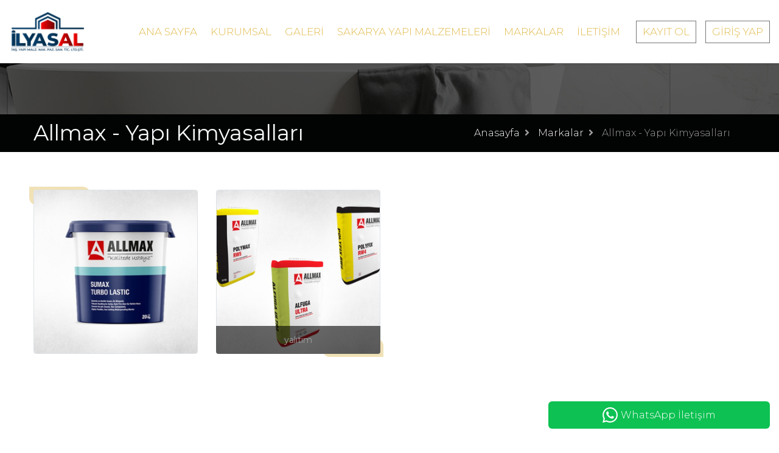

--- FILE ---
content_type: text/html; charset=UTF-8
request_url: https://ilyasal.com/allmax-yapi-kimyasallari
body_size: 11138
content:
<!doctype html>
<html class="no-js" lang="tr">

<head itemscope itemtype="http://schema.org/WebSite">
  <meta charset="utf-8">
  <title>Allmax - Yapı Kimyasalları | Sakarya İlyas Al Yapı Malzemeleri</title>
  <meta name="description" content="Allmax - Yapı Kimyasalları | Sakarya İlyas Al Yapı Malzemeleri">
  <meta name="viewport" content="width=device-width, initial-scale=1">
  <base href="https://ilyasal.com/">
  <link rel="manifest" href="site.webmanifest">
  <link rel="apple-touch-icon" href="public/img/icon.png">
  <link rel="icon" href="favicon.ico">
  <link rel="canonical" href="https://ilyasal.com/allmax-yapi-kimyasallari" />
  <link rel="stylesheet" href="//stackpath.bootstrapcdn.com/bootstrap/4.3.1/css/bootstrap.min.css" />
  <link rel="preconnect" href="https://fonts.gstatic.com">
  <link href="https://fonts.googleapis.com/css2?family=Roboto:ital,wght@0,100;0,300;0,400;0,500;0,700;0,900;1,100;1,300;1,400;1,500;1,700;1,900&display=swap" rel="stylesheet">
  <link href="https://fonts.googleapis.com/css2?family=Montserrat:wght@300;400;500;700&display=swap" rel="stylesheet">
  <link rel="stylesheet" href="//use.fontawesome.com/releases/v5.7.2/css/all.css" />
  <link rel="stylesheet" href="https://ilyasal.com/public/owlcarousel/owl.carousel.css">
  <link rel="stylesheet" href="https://ilyasal.com/public/owlcarousel/owl.theme.default.min.css">
  <link rel="stylesheet" href="public/css/main.css?v2" />
  <link rel="stylesheet" href="public/css/hover-min.css" />
  <link rel="stylesheet" href="//unpkg.com/aos@next/dist/aos.css" />
  <link rel="stylesheet" href="public/css/animate.css" />
  <link href="public/photobox/photobox.css" rel="stylesheet">
  <meta name="author" content="Adanet Dijital Reklam Ajansı">
  <meta name="theme-color" content="#020303">
  <meta property="og:locale" content="tr_TR">
  <meta property="og:site_name" content="İlyas Al Yapı Malzemeleri">
  <meta property="og:url" content="https://ilyasal.com/allmax-yapi-kimyasallari">
  <meta property="og:type" content="website">
  <meta property="og:title" content="Allmax - Yapı Kimyasalları | Sakarya İlyas Al Yapı Malzemeleri">
  <meta property="og:description" content="Allmax - Yapı Kimyasalları | Sakarya İlyas Al Yapı Malzemeleri">
  <meta property="og:image" content="https://ilyasal.com/media/image/allmax-yapi-kimyasallari.jpg">
  <meta property="fb:app_id" content="">
  <meta name="twitter:card" content="summary_large_image">
  <meta name="twitter:site" content="">
  <meta name="twitter:creator" content="">
  <meta name="twitter:title" content="Allmax - Yapı Kimyasalları | Sakarya İlyas Al Yapı Malzemeleri">
  <meta name="twitter:description" content="Allmax - Yapı Kimyasalları | Sakarya İlyas Al Yapı Malzemeleri">
  <meta name="twitter:url" content="https://ilyasal.com/allmax-yapi-kimyasallari" />
  <meta name="twitter:image" content="https://ilyasal.com/media/image/allmax-yapi-kimyasallari.jpg">
      <style>
      .btn-outline-danger:hover,.btn-danger {
        background-color: #df1000;
      }
      
    </style>
    <script async src="//www.googletagmanager.com/gtag/js?id=GTM-P4T8HLR"></script>
    <script>
      window.dataLayer = window.dataLayer || [];

      function gtag() {
        dataLayer.push(arguments);
      }
      gtag('js', new Date());
      gtag('config', 'GTM-P4T8HLR');
    </script>
    <style>
    :root {
        --main-color:#020303; 
    --main-color-two:#e1b94a;
      --main-color-o75:#020303b3;
      --main-color-o5:#02030380;
      --main-color-o25:#02030340;
    --main-color-two-o75:#004f9eb3;
    --main-color-two-o5:#004f9e80;
    --main-color-two-o25:#004f9e40;
    }
  </style></head>

<body itemscope itemtype="http://schema.org/WebPage">
  <div class="headerMainContainer"><header class="shadow-sm py-2">
    <div class="container">
        <div class="row align-items-center">
            <div class="col-6 col-lg-2">
                <a href="https://ilyasal.com/" class="logo_a" title="İlyas Al Yapı Malzemeleri">
                                                                <img src="https://ilyasal.com/logo.png" alt="İlyas Al Yapı Malzemeleri" class="img-fluid logo">
                                    </a>
            </div>
            <div class="col-6 col-lg-10  align-content-center align-content-sm-stretch align-items-lg-baseline  justify-content-end justify-content-lg-between d-flex nav">
                <!-- <div class="d-none -d-sm-block w-100 text-right">
                    <a href="tel:4448054" class="h4 rounded-bottom bg-danger text-white font-weight-bold px-3 pb-1">
                        <i class="fas fa-phone fa-flip-horizontal mr-2" style="font-size: 0.75em;"></i>444 80 54
                    </a>
                </div> -->
                <div class="d-block d-lg-none ">
                    <a href="tel:0264 241 7575">
                   <i class="fa fa-phone text-white pr-4 pt-3" aria-hidden="true" style="font-size:26px; margin-top:-4px"></i>
                   </a>
                    <a class="text-white pr-3 whatsapp" href="//wa.me/send?phone=905336405759&text=Merhaba Size Nasıl Yardımcı Olabilirim. " target="_blank">
                        <svg xmlns="http://www.w3.org/2000/svg" viewBox="0 0 448 512" style="width:1.5em">
                            <path d="M380.9 97.1C339 55.1 283.2 32 223.9 32c-122.4 0-222 99.6-222 222 0 39.1 10.2 77.3 29.6 111L0 480l117.7-30.9c32.4 17.7 68.9 27 106.1 27h.1c122.3 0 224.1-99.6 224.1-222 0-59.3-25.2-115-67.1-157zm-157 341.6c-33.2 0-65.7-8.9-94-25.7l-6.7-4-69.8 18.3L72 359.2l-4.4-7c-18.5-29.4-28.2-63.3-28.2-98.2 0-101.7 82.8-184.5 184.6-184.5 49.3 0 95.6 19.2 130.4 54.1 34.8 34.9 56.2 81.2 56.1 130.5 0 101.8-84.9 184.6-186.6 184.6zm101.2-138.2c-5.5-2.8-32.8-16.2-37.9-18-5.1-1.9-8.8-2.8-12.5 2.8-3.7 5.6-14.3 18-17.6 21.8-3.2 3.7-6.5 4.2-12 1.4-32.6-16.3-54-29.1-75.5-66-5.7-9.8 5.7-9.1 16.3-30.3 1.8-3.7.9-6.9-.5-9.7-1.4-2.8-12.5-30.1-17.1-41.2-4.5-10.8-9.1-9.3-12.5-9.5-3.2-.2-6.9-.2-10.6-.2-3.7 0-9.7 1.4-14.8 6.9-5.1 5.6-19.4 19-19.4 46.3 0 27.3 19.9 53.7 22.6 57.4 2.8 3.7 39.1 59.7 94.8 83.8 35.2 15.2 49 16.5 66.6 13.9 10.7-1.6 32.8-13.4 37.4-26.4 4.6-13 4.6-24.1 3.2-26.4-1.3-2.5-5-3.9-10.5-6.6z"></path>
                        </svg>
                    </a>
                </div>

                <div class="mobilMenu">
               
                    <svg aria-hidden="true" focusable="false" data-prefix="fas" data-icon="bars" class="svg-inline--fa fa-bars fa-w-14" role="img" xmlns="http://www.w3.org/2000/svg" viewBox="0 0 448 512">
                        <path d="M16 132h416c8.837 0 16-7.163 16-16V76c0-8.837-7.163-16-16-16H16C7.163 60 0 67.163 0 76v40c0 8.837 7.163 16 16 16zm0 160h416c8.837 0 16-7.163 16-16v-40c0-8.837-7.163-16-16-16H16c-8.837 0-16 7.163-16 16v40c0 8.837 7.163 16 16 16zm0 160h416c8.837 0 16-7.163 16-16v-40c0-8.837-7.163-16-16-16H16c-8.837 0-16 7.163-16 16v40c0 8.837 7.163 16 16 16z">
                        </path>
                    </svg>
                </div>
                <div></div>
                <nav class="anamenu navPlaceHolderR -h-100">
                    <div class="navHeader bg-light d-lg-none"><a href="#" class="d-inline-block d-lg-none p-3 float-left">
                                                            <img src="https://ilyasal.com/logo.png" alt="İlyas Al Yapı Malzemeleri" class="img-fluid logo">
                            
                        </a><span></span></div>
                    <ul class='list-unstyled m-0 d-block d-lg-flex flex-wrap'><li class='0'><a target='_self' href='https://ilyasal.com/' title='Ana Sayfa'>Ana Sayfa</a></li><li class='1'><a target='_self' href='https://ilyasal.com/kurumsal' title='Kurumsal'>Kurumsal</a></li><li class='1'><a target='_self' href='https://ilyasal.com/galeri' title='Galeri'>Galeri</a></li><li class='1'><a target='_self' href='https://ilyasal.com/sakarya-yapi-malzemeleri' title='Sakarya Yapı Malzemeleri'>Sakarya Yapı Malzemeleri</a></li><li class='1'><span></span><a target='_self' href='https://ilyasal.com/markalar' title='Markalar'>Markalar</a><ul class='list-unstyled m-0 d-block d-lg-flex flex-wrap'><li class='1'><a target='_self' href='https://ilyasal.com/gazbeton-arkoz' title='Gazbeton-Arkoz'>Gazbeton-Arkoz</a></li><li class='1'><a target='_self' href='https://ilyasal.com/safi-cimento' title='Safi Çimento'>Safi Çimento</a></li><li class='1'><a target='_self' href='https://ilyasal.com/vezirhan-cimento' title='Vezirhan Çimento'>Vezirhan Çimento</a></li><li class='1'><a target='_self' href='https://ilyasal.com/uluer-bims' title='Uluer Bims'>Uluer Bims</a></li><li class='1'><a target='_self' href='https://ilyasal.com/fixa-yapi-kimyasallari' title='FİXA - Yapı Kimyasalları'>FİXA - Yapı Kimyasalları</a></li><li class='1'><a target='_self' href='https://ilyasal.com/allmax-yapi-kimyasallari' title='Allmax - Yapı Kimyasalları'>Allmax - Yapı Kimyasalları</a></li><li class='1'><a target='_self' href='https://ilyasal.com/rigips-alci' title='Rigips - Alçı'>Rigips - Alçı</a></li><li class='1'><a target='_self' href='https://ilyasal.com/entegre-yapi-kimyasallari-alci' title='Entegre - Yapı Kimyasalları Alçı'>Entegre - Yapı Kimyasalları Alçı</a></li><li class='1'><a target='_self' href='https://ilyasal.com/ravaber-tasyunu' title='Ravaber - Taşyünü'>Ravaber - Taşyünü</a></li><li class='1'><a target='_self' href='https://ilyasal.com/austrotherm-eps' title='Austrotherm - Eps'>Austrotherm - Eps</a></li><li class='1'><a target='_self' href='https://ilyasal.com/tugla' title='Tuğla'>Tuğla</a></li><li class='1'><a target='_self' href='https://ilyasal.com/asmatavan-profil' title='Asmatavan Profil'>Asmatavan Profil</a></li><li class='1'><a target='_self' href='https://ilyasal.com/demir' title='Demir'>Demir</a></li></ul></li><li class='1'><a target='_self' href='https://ilyasal.com/iletisim' title='İletişim'>İletişim</a></li><li class='1'><a target='_self' href='https://ilyasal.com/kayit-ol' title='Kayıt Ol'>Kayıt Ol</a></li><li class='1'><a target='_self' href='https://ilyasal.com/giris-yap' title='Giriş Yap'>Giriş Yap</a></li></ul>
                </nav>
               
            </div>
        </div>


    </div>
</header><section class="sayfa_baslik" style="background-image:url(https://ilyasal.com/public/img/varsayilan.jpg);">
    <div class="baslik-bg">
        <div class="container" style="max-width:1200px">
            <div class="row">
                <div class="col-12 col-lg-6 text-lg-left text-center">
                    <h1 class="text-light m-0">Allmax - Yapı Kimyasalları</h1>
                </div>
                <div class="col-12 col-lg-6 d-flex justify-content-center align-items-center justify-content-lg-end">
                    <nav class="nerdeyim">
                        <div class="container">
                            <ol itemscope itemtype="http://schema.org/BreadcrumbList">
                                                                <li><a href="https://ilyasal.com/"><i class="fas fa-home"></i><span>Anasayfa</span></a><i class="fas fa-angle-right pl-2"></i></li>
                                                                        <li itemprop="itemListElement" itemscope itemtype="http://schema.org/ListItem"><a itemprop="item" href="https://ilyasal.com/markalar"><span itemprop="name">Markalar</span></a><i class="fas fa-angle-right pl-2"></i>
                                            <meta itemprop="position" content="1">
                                        </li>
                                                                <li itemprop="itemListElement" itemscope itemtype="http://schema.org/ListItem"><span itemprop="name">Allmax - Yapı Kimyasalları</span>
                                    <meta itemprop="position" content="2">
                                    <meta itemprop="item" content="https://ilyasal.com/allmax-yapi-kimyasallari">
                                </li>
                            </ol>
                        </div>
                    </nav>
                </div>
            </div>

        </div>
    </div>


</section>

<main>
    <div class="container" style="max-width:1200px">
        <article class="mb-5" style="margin-top: 208px;">

                        <ul class="list-unstyled row ozel_galeri" id='gallery'>
            <li class="col-6 col-sm-4 col-lg-3 mb-4">
            <figure class="d-flex flex-column justify-content-center position-relative h-100">
                                    <a href="https://ilyasal.com/media/gallery/allmax-yapi-kimyasallari-735.jpg" title="" class="d-block photoboxSelect" >
                        <img src="https://ilyasal.com/media/gallery/allmax-yapi-kimyasallari-735-mobil.jpg" class="img-fluid bg-light border rounded" alt="" />
                    </a>
                                                            </figure>
        </li>
            <li class="col-6 col-sm-4 col-lg-3 mb-4">
            <figure class="d-flex flex-column justify-content-center position-relative h-100">
                                    <a href="https://ilyasal.com/media/gallery/allmax-yapi-kimyasallari-736.jpg" title="yalıtım" class="d-block photoboxSelect" >
                        <img src="https://ilyasal.com/media/gallery/allmax-yapi-kimyasallari-736-mobil.jpg" class="img-fluid bg-light border rounded" alt="yalıtım" />
                    </a>
                                                <figcaption class="small text-nowrap text-truncate h-100">
                        <h3> yalıtım</h3>
                    </figcaption>            </figure>
        </li>
    </ul>                                </article>
    </div>
</main></div><section class="footer pt-5 pb-3">
    <div class="container">
        <div class="row justify-content-between text-center text-sm-left">
            <div class="col-12 col-sm-6 col-lg-2 mb-4">
                <a href="https://ilyasal.com/">
                                            <img src="https://ilyasal.com/logo2.png" alt="İlyas Al Yapı Malzemeleri" class="img-fluid mb-3 w-100" style="max-width: 200px;">
                                        <!-- <img src="logo2.png" class="img-fluid mb-3 w-100" style="max-width: 200px;"> -->
                </a>
                <div class="mt-4">
                                   </div>
                            </div>
            <div class="col-12 col-sm-6 col-lg-2 mb-4">
                <h5 class="text-uppercase">Kategoriler</h5>
                <ul class="mb-0 list-unstyled text-white">
                                            <li class="flex-fill mb-2 d-inline-block d-sm-block px-3 px-sm-0">
                            <p class="mb-0">
                                <a href="iletisim" class="-text-lowercase" title=" İletişim">
                                    İletişim                                </a>
                            </p>
                        </li>
                                            <li class="flex-fill mb-2 d-inline-block d-sm-block px-3 px-sm-0">
                            <p class="mb-0">
                                <a href="blog" class="-text-lowercase" title=" Blog">
                                    Blog                                </a>
                            </p>
                        </li>
                                    </ul>
            </div>
            
            <div class="col-12 col-md-6 col-lg-5 mb-4">
                <h5 class="text-uppercase">Bize Ulaşın</h5>

                <div class="footer-iletisim">
                    <div class="d-sm-flex align-items-baseline mb-3 a">
                        <i class="fas fa-map-marker-alt icon mr-0 mr-sm-3 d-inline-block -bg-danger rounded text-center"></i>
                        <div class="">
                            <div class="mb-2">
                                <strong style="font-weight: 700;"></strong>Küpçüler Mah. Küpçüler Cad. No:15 Erenler / SAKARYA                            </div>

                        </div>
                    </div>
                    <div class="d-sm-flex align-items-baseline mb-3">
                        <i class="fas fa-phone fa-flip-horizontal icon mr-3 d-inline-block -bg-danger rounded text-center"></i>
                        <a href="tel:02642417575"> 0264 241 7575</a>
                    </div>
                    <div class="d-sm-flex align-items-baseline mb-3">
                        <i class="fas fa-envelope icon mr-3 d-inline-block -bg-danger rounded text-center"></i>
                        <a href="mailto: info@ilyasal.com"> info@ilyasal.com</a>
                    </div>
                </div>

            </div>

            <div class="col-12 col-md-6 col-lg-3 mb-4">
                <h5 class="text-uppercase">Sosyal Medya</h5>
                <ul class="list-unstyled row sosyal_medya">
                                                                        <li class="mb-3 col-6">
                                <a href="https://www.facebook.com/" target="_blank" rel="noopener" title="Sosyal Medya facebook">
                                    <div class="rounded p-2 text-white facebook">
                                        <i class="fab fa-facebook-f icon text-center mr-2" style="vertical-align: middle;"></i><span class="small">Takip Et</span>
                                    </div>
                                </a>
                            </li>
                                                                                                <li class="mb-3 col-6">
                                <a href="https://twitter.com/" target="_blank" rel="noopener" title="Sosyal Medya twitter">
                                    <div class="rounded p-2 text-white twitter">
                                        <i class="fab fa-twitter icon text-center mr-2" style="vertical-align: middle;"></i><span class="small">Takip Et</span>
                                    </div>
                                </a>
                            </li>
                                                                                                <li class="mb-3 col-6">
                                <a href="https://www.instagram.com/" target="_blank" rel="noopener" title="Sosyal Medya instagram">
                                    <div class="rounded p-2 text-white instagram">
                                        <i class="fab fa-instagram icon text-center mr-2" style="vertical-align: middle;"></i><span class="small">Takip Et</span>
                                    </div>
                                </a>
                            </li>
                                                                                                                                                                                                </ul>

            </div>
        </div>
    </div>
</section>
<footer>
    <div class="footer-least-container">
        <div class="container">
            <div class="row py-3">
                <div class="col-12 col-lg-3 footer-copyright">© 2026 Tüm hakları saklıdır.</div>

                <div class="col-12 col-lg-9 text-center text-lg-right">
                    <a href="//www.adanetajans.com" target="_blank" rel="noopener" title="Adanet Dijital Reklam Ajansı - Sakarya Web Tasarımı"><img src="public/img/logo-beyaz.svg" alt="Adanet Dijital Reklam Ajansı Logo" height="32" /></a>
                </div>
            </div>
        </div>
    </div>

</footer>
<style media="screen">
    .w_hizala {
        display: flex;
        flex-direction: row;
        flex-wrap: nowrap;
        justify-content: center;
        align-items: center;
        align-content: center;
    }

    .whatsapp {
        position: fixed;
        right: 15px;
        bottom: 15px;
        max-width: 364px;
        width: 100%;
        z-index: 100;
    }

    .w_buton {
        padding: 5px 15px;
        background: #0dc152;
        color: #fff;
        border-radius: 6px;
        line-height: 35px;
        cursor: pointer;
    }

    .w_buton i,
    .w_buton svg {
        font-size: 25px;
        margin-right: 10px;
    }

    .w_kisiler {
        display: none;
        position: relative;
        right: 0;
        bottom: 0;
        border-radius: 6px;
        margin-bottom: 15px;
        padding-top: 25px;
        transition: ease all .3s;
    }

    .w_head {
        background-color: #0dc152;
        padding: 25px 0px 10px 0px;
        color: #fff;
        border-radius: 6px 6px 0 0;
        text-align: center;
        line-height: 160%;
    }

    .w_head i,
    .w_head .i {
        font-size: 20px;
        padding: 10px 12px;
        color: #0dc152;
        background: #fff;
        border-radius: 50%;
        position: absolute;
        top: 0px;
        left: calc(50% - 24px);
        border: 5px solid #0cab49;
        box-sizing: border-box;
        cursor: pointer;
    }

    .w_head .i {
        padding: 4px 12px;
    }

    .w_list {
        min-height: 55px;
        border: 1px solid #eaeaea;
        border-top: 0;
        border-radius: 0 0 6px 6px;
        overflow: hidden;
        background: #fff;
    }

    .w_list ul {
        list-style: none;
        margin: 0;
        padding: 0;
    }

    .w_list ul li {
        padding: 10px;
        display: flex;
        flex-direction: row;
        flex-wrap: nowrap;
        justify-content: flex-start;
        align-items: center;
        align-content: stretch;
        border-top: 1px solid #eaeaea;
    }

    .w_list ul li:first-child {
        border-top: none;
    }

    .w_list ul li a {
        width: 100%;
        padding-left: 13px;
    }

    .w_list ul li label {
        position: relative;
        float: right;
        padding-right: 30px;
        color: #0dc152;
    }

    .w_list ul li label:after {
        position: absolute;
        display: block;
        content: '';
        right: 0;
        bottom: 4px;
        float: right;
        width: 15px;
        height: 15px;
        border-radius: 50%;
        background-color: #0dc152;
        border: 3px solid #0a98416e;
    }

    .w_list ul li:hover {
        background-color: #d1efc9;
        cursor: pointer;
    }

    @media only screen and (max-width: 900px) {
        .whatsapp {
            left: 50%;
            transform: translateX(-50%);
        }
    }
</style>
    <div class="whatsapp">
        <div class="w_kisiler">
            <div class="w_head px-3">
                <div class="i"><svg xmlns="http://www.w3.org/2000/svg" viewBox="0 0 320 512" style="width:1em;vertical-align: middle;">
                        <path fill="currentColor" d="M193.94 256L296.5 153.44l21.15-21.15c3.12-3.12 3.12-8.19 0-11.31l-22.63-22.63c-3.12-3.12-8.19-3.12-11.31 0L160 222.06 36.29 98.34c-3.12-3.12-8.19-3.12-11.31 0L2.34 120.97c-3.12 3.12-3.12 8.19 0 11.31L126.06 256 2.34 379.71c-3.12 3.12-3.12 8.19 0 11.31l22.63 22.63c3.12 3.12 8.19 3.12 11.31 0L160 289.94 262.56 392.5l21.15 21.15c3.12 3.12 8.19 3.12 11.31 0l22.63-22.63c3.12-3.12 3.12-8.19 0-11.31L193.94 256z"></path>
                    </svg></div>
                <strong>Hoşgeldiniz. Online iletişim için bizimle irtibata geçin..</strong>
            </div>
            <div class="w_list">
                <ul>
                    <li>
                        <img src="[data-uri]">
                        <a href="https://wa.me/905336405759?text=Merhaba Size Nasıl Yardımcı Olabilirim." target="_blank">
                            <span class="font-weight-bold">Satış</span>
                            <label class="mb-0">Uygun</label>
                        </a>

                    </li>
                </ul>
            </div>
        </div>
        <div class="w_buton w_hizala"><svg xmlns="http://www.w3.org/2000/svg" viewBox="0 0 448 512" class="text-white" style="width:1em;margin-right:5px">
                <path fill="currentColor" d="M380.9 97.1C339 55.1 283.2 32 223.9 32c-122.4 0-222 99.6-222 222 0 39.1 10.2 77.3 29.6 111L0 480l117.7-30.9c32.4 17.7 68.9 27 106.1 27h.1c122.3 0 224.1-99.6 224.1-222 0-59.3-25.2-115-67.1-157zm-157 341.6c-33.2 0-65.7-8.9-94-25.7l-6.7-4-69.8 18.3L72 359.2l-4.4-7c-18.5-29.4-28.2-63.3-28.2-98.2 0-101.7 82.8-184.5 184.6-184.5 49.3 0 95.6 19.2 130.4 54.1 34.8 34.9 56.2 81.2 56.1 130.5 0 101.8-84.9 184.6-186.6 184.6zm101.2-138.2c-5.5-2.8-32.8-16.2-37.9-18-5.1-1.9-8.8-2.8-12.5 2.8-3.7 5.6-14.3 18-17.6 21.8-3.2 3.7-6.5 4.2-12 1.4-32.6-16.3-54-29.1-75.5-66-5.7-9.8 5.7-9.1 16.3-30.3 1.8-3.7.9-6.9-.5-9.7-1.4-2.8-12.5-30.1-17.1-41.2-4.5-10.8-9.1-9.3-12.5-9.5-3.2-.2-6.9-.2-10.6-.2-3.7 0-9.7 1.4-14.8 6.9-5.1 5.6-19.4 19-19.4 46.3 0 27.3 19.9 53.7 22.6 57.4 2.8 3.7 39.1 59.7 94.8 83.8 35.2 15.2 49 16.5 66.6 13.9 10.7-1.6 32.8-13.4 37.4-26.4 4.6-13 4.6-24.1 3.2-26.4-1.3-2.5-5-3.9-10.5-6.6z"></path>
            </svg> WhatsApp İletişim</div>
    </div>
</main>

<script src="//unpkg.com/aos@3.0.0-beta.6/dist/aos.js"></script>
<script src="//ajax.googleapis.com/ajax/libs/jquery/3.4.1/jquery.min.js"></script>
<script src="https://ilyasal.com/public/owlcarousel/owl.carousel.min.js"></script>
<script src="//cdnjs.cloudflare.com/ajax/libs/popper.js/1.14.7/umd/popper.min.js"></script>
<script src="//stackpath.bootstrapcdn.com/bootstrap/4.3.1/js/bootstrap.min.js"></script>
<script src="public/photobox/jquery.photobox.js"></script>
<script src="public/js/plugins.js" async></script>
<script src="public/js/main.js" async></script>
<script src="public/js/modernizr.custom.js" async></script>

<script type="text/javascript">
    window.jQuery(document).ready(function($) {
        function getCookie(name) {
            const value = `; ${document.cookie}`;
            const parts = value.split(`; ${name}=`);
            if (parts.length === 2) return parts.pop().split(';').shift();
        }
        var x = document.cookie
        if (!getCookie("kabul")) {
            $(".sartlar").css('display', 'block');
        }
        $(".cls, .kabul").click(function() {
            $(".sartlar").css('display', 'none');

        });
        $(".kabul").click(function() {
            document.cookie = "kabul=yes";
        });

        var delay = (function() {
            var timer = 0;
            return function(callback, ms) {
                clearTimeout(timer);
                timer = setTimeout(callback, ms);
            };
        })();
    });
</script>

<script type="text/javascript">
    $(document).ready(function() {
        var url = window.location.href;
        var $nav_link = $(".nav li a");
        $nav_link.each(function() {
            if (url === (this.href)) {
                $(this).parents("li").addClass("active");

            }
        });

        $("nav.anamenu").removeClass('navPlaceHolderR');
        // $("nav.anamenu>ul").append(menuPhone);

        //$(".w_kisiler").delay(3000).slideToggle();
        $(".w_buton,.w_head .i").click(function() {
            $(".w_kisiler").slideToggle(300);
        });

        if ($('.vitrin').length > 0) {
            $('.vitrin').owlCarousel({
                loop: true,
                margin: 10,
                nav: true,
                navText: ['<svg xmlns="http://www.w3.org/2000/svg" viewBox="0 0 192 512" class="custom-blue-color" style="width:1em;font-size:.8em;"><path fill="currentColor" d="M25.1 247.5l117.8-116c4.7-4.7 12.3-4.7 17 0l7.1 7.1c4.7 4.7 4.7 12.3 0 17L64.7 256l102.2 100.4c4.7 4.7 4.7 12.3 0 17l-7.1 7.1c-4.7 4.7-12.3 4.7-17 0L25 264.5c-4.6-4.7-4.6-12.3.1-17z"></path></svg>', '<svg xmlns="http://www.w3.org/2000/svg" viewBox="0 0 192 512" class="custom-blue-color" style="width:1em;font-size:.8em;"><path fill="currentColor" d="M166.9 264.5l-117.8 116c-4.7 4.7-12.3 4.7-17 0l-7.1-7.1c-4.7-4.7-4.7-12.3 0-17L127.3 256 25.1 155.6c-4.7-4.7-4.7-12.3 0-17l7.1-7.1c4.7-4.7 12.3-4.7 17 0l117.8 116c4.6 4.7 4.6 12.3-.1 17z"></path></svg>'],
                dots: false,
                autoplay: false,
                autoplayTimeout: 3000,
                responsiveClass: true,
                responsive: {
                    0: {
                        items: 2
                    },
                    450: {
                        items: 2
                    },
                    750: {
                        items: 3
                    },
                    1000: {
                        items: 5
                    }
                }
            });
        }

        if ($('.vitrinCenter').length > 0) {
            $('.vitrinCenter').owlCarousel({
                loop: true,
                center: true,
                nav: false,
                dots: false,
                autoplay: false,
                autoplayTimeout: 3000,
                responsiveClass: true,
                responsive: {
                    0: {
                        //center: false,
                        items: 1
                    },
                    450: {
                        items: 2
                    },
                    1200: {
                        items: 4
                    }
                }
            });
        }
    });

    $("a").click(function() {
        var target = $(this).attr("target");
        if (target == "unclick") {
            return false;
        }
    });
    $("a").hover(function() {
        var target = $(this).attr('target');
        if (target == "unclick") {
            $(this).css('cursor', 'default');
        }
    });

    $(function() {
        AOS.init();
    });
</script>
</body>

</html>

--- FILE ---
content_type: text/css
request_url: https://ilyasal.com/public/css/main.css?v2
body_size: 8365
content:
:root {
    --custom: #6795b8;
    --article: #9f9f9f;
    --title: rgba(50, 50, 50, 1);
}

body {
    height: 100vh;
    font-weight: 300;
    color: var(--article);
    /* padding-top: 100px; */
}

header {
    background-color: #ffffff;
}

.main-border {
    border: 1px solid var(--main-color);
}

.color {
    color: var(--main-color);
}

.custom-color {
    color: var(--custom);
}

.article {
    color: var(--article);
}

.title {
    color: var(--title) !important;
}

.bg-color {
    background-color: var(--main-color);
}

.bg-color-two {
    background-color: var(--main-color);
}

.icon {
    color: var(--main-color);
}

.rounded-xl {
    border-radius: 0.5rem !important;
}

.general-btn {
    color: #fff;
}

.general-btn:hover {
    color: var(--main-color);
}

.carousel-inner {
    z-index: -1;
}

.img-object {
    object-fit: cover;
    height: 100%;
}

.two-line, .three-line, .four-line {
    display: -webkit-box;
    overflow: hidden;
    text-overflow: ellipsis;
    -webkit-box-orient: vertical;
    -webkit-line-clamp: 2;
}

.three-line {
    -webkit-line-clamp: 3;
}

.four-line {
    -webkit-line-clamp: 4;
}

.vitrin.owl-carousel {
    position: unset;
}

.slide-area .description {
    position: absolute;
    top: 0;
    left: 0;
    right: 0;
    bottom: 0;
    background-color: #262626c2;
    padding: 154px 0 199px 0 !important;
}

.slider-title-1 {
    font-weight: 700;
    font-size: 2.3rem;
}

.slider-title-1>span {
    font-weight: 400;
}

.slide-area img {
    /* min-height: 55vh; */
    object-fit: cover;
}

.loader {
    position: absolute;
    left: 0;
    right: 0;
    text-align: center;
}

* {
    /* transition: all 200ms ease-in-out;
    font-family: 'Roboto', sans-serif; */
    font-family: 'Montserrat', sans-serif;
}

.home-way a {
    color: #fff !important;
}

.anamenu ul li.home-way:hover {
    background-color: var(--main-color);
}

.anamenu>ul>li {
    display: -ms-flexbox !important;
    display: flex !important;
    -ms-flex-align: center;
    align-items: center;
}

a, .a {
    color: #e1b94a;
}

.header-top>*:not(:last-child) {
    padding-right: 5px;
    margin-right: 5px;
    border-right: 1px solid #ddd;
}

.header-top>a, .header-top>.a {
    line-height: 2.5;
}

.header-top input.form-control {
    max-width: 300px;
}

ol.carousel-indicators {
    display: block;
    left: auto;
    bottom: 50%;
    transform: translateY(50%);
    margin: 0 5%;
}

ol.carousel-indicators>li {
    position: relative;
    width: 20px;
    height: 20px;
    background-color: #f6f6f6;
}

ol.carousel-indicators>li.active::after {
    content: '';
    border: 1px solid var(--main-color);
    position: absolute;
    top: -4px;
    left: -4px;
    bottom: -4px;
    right: -4px;
    border-radius: 50%;
}

ol.carousel-indicators>li.active {
    background-color: var(--main-color);
}

.headerMainContainer img.logo {
    width: 125px;
}

.bg-danger {
    background-color: #df1000 !important;
}

.preloader {
    position: fixed;
    top: 0;
    left: 0;
    right: 0;
    bottom: 0;
    z-index: 9999999;
    background-color: #fff;
    display: flex;
    flex-direction: row;
    flex-wrap: nowrap;
    justify-content: center;
    align-items: center;
    align-content: stretch;
}

blockquote p {
    margin: 0;
}

h2 {
    margin-bottom: 2rem;
}

h3 {
    font-size: 1.15rem;
    overflow: hidden;
    text-overflow: ellipsis;
    white-space: nowrap;
}

.v_middle {
    display: flex;
    flex-direction: row;
    flex-wrap: nowrap;
    justify-content: center;
    align-items: center;
    align-content: stretch;
}

.play-icon {
    position: absolute;
    left: 0;
    right: 0;
    top: 0;
    bottom: 0;
    background-color: rgba(0, 0, 0, .40);
    display: flex;
    align-items: center;
    justify-content: center;
}

.fixed {
    position: fixed;
    top: 0;
    left: 0;
    right: 0;
    z-index: 12;
}

.vitrin_baslik {
    font-size: 22px;
    position: relative;
    margin-bottom: 50px;
}

.vitrin_baslik::after {
    content: '';
    position: absolute;
    width: 70px;
    height: 5px;
    bottom: -30px;
    left: 0;
    background-color: #cb001a;
    background-color: var(--main-color);
}

.vitrin_1 {
    display: flex;
    justify-content: center;
    align-items: center;
}

.vitrin_1 ul li:hover {
    background-color: #00000018 !important;
}

.vitrin_1 ul li:nth-child(4n+1), .vitrin_1 ul li:nth-child(4n+4) {
    background-color: #0000000d !important;
}

.vitrin_1 p {
    margin-bottom: 0;
    display: inline-block;
}

.vitrin_1 .card-text {
    font-size: 13px;
    font-weight: 500;
}

.vitrin_1 .img-object {
    max-height: 110px;
    width: 100%;
}

.vitrin_1 .card-title {
    color: var(--article);
}

.vitrin_2_cols {
    border-left: 1px solid #df1000;
    padding-left: 10px;
    /* padding-top: 10px; */
    padding-bottom: 10px;
}

.vitrin_2_cols>div:not(:last-child) {
    margin-bottom: 1.5rem;
}

.vitrin_2_cols::after {
    content: '';
    position: absolute;
    bottom: 0;
    left: 0;
    width: 50%;
    border-bottom: 1px solid #df1000;
}

.desc-title {
    overflow: inherit;
}

.desc-title::after, .desc-title::before {
    content: '';
    position: absolute;
    top: 50%;
    width: 10px;
    height: 1px;
    background-color: #df1000;
}

.desc-title::after {
    left: -10px;
}

.desc-title::before {
    right: -10px;
}

.vitrin_2 .description>*, .vitrin_2 .description strong, .vitrin_2 .description .h6, .vitrin_2 p {
    color: var(--article);
    font-weight: 700;
}

.vitrin_2_left_col p, #vitrin_2_Accordion p {
    font-size: 18px;
}

#vitrin_2_Accordion .card-header>button {
    font-size: 1.5rem;
}

.vitrin_2 li:hover .description {
    background-color: #9e0215;
    background-color: var(--main-color);
}

.vitrin_2 li:hover .description p, .vitrin_2 li:hover .description strong {
    color: #fff;
}

.vitrin_2 li:hover img {
    transition: all ease-in-out .2s;
    transform: translateY(10px);
}

.vitrin_2 li:hover img:last-child {
    transition: all ease-in-out .2s;
    transform: translateY(0);
}

.vitrin_2 p {
    margin-bottom: 0;
    font-weight: 500;
}

.vitrin_2 .button {
    background-color: #00000017;
    font-family: Montserrat;
    font-weight: 600;
    display: inline-block;
    box-sizing: content-box;
    width: 40px;
    height: 31px;
    padding: 13px 15px;
    position: relative;
    right: -42%;
    bottom: -15px;
}

.vitrin_3 {
    margin-top: -133px;
}

.card {
    background-color: unset;
}

.vitrin_3 .card {}

.vitrin_3 .card-columns>.card {
    margin-bottom: 1.8rem;
}

.vitrin_3 .card a div {
    background-color: rgba(0, 0, 0, .55);
    position: absolute;
    top: 0;
    transition: all .3s cubic-bezier(0.55, 0.085, 0.68, 0.53);
}

.vitrin_3 .card a div:hover {
    background-color: unset;
    box-shadow: 0px 0px 105px 0px rgba(0, 0, 0, 0.75);
}

.vitrin_3 .card>.card-img-overlay>.description {
    position: absolute;
    top: 50%;
    transform: translateY(-50%);
    left: 0;
    right: 0;
    width: 70%;
    margin: 0 auto;
    z-index: 2;
}

.vitrin_3 .card>.card-img-overlay>.description>.card-title {
    position: relative;
    width: max-content;
    margin: 0 auto 15px;
}

.vitrin_3 .card>.card-img-overlay>.description>.card-title::after {
    content: '';
    position: absolute;
    bottom: -30%;
    left: 50%;
    right: 50%;
    height: 3px;
    background-color: #fff;
    border-radius: 4px;
    z-index: 2;
    transition: ease-in-out all .3s;
    /* transition-delay: .2s; */
}

.vitrin_3 .card:hover>.card-img-overlay>.description>.card-title::after {
    left: 10%;
    right: 10%;
}

.vitrin_3 .owl-carousel .owl-item img {
    max-width: 99%;
}

.vitrin.owl-theme .owl-nav {
    margin-top: 0px !important;
    position: absolute;
    right: 10px;
    top: -10px;
}

.vitrin.owl-theme .owl-nav [class*=owl-] {
    outline: none;
    background: transparent !important;
    border: 1px solid #dee2e6;
    padding: 4px 16px !important;
}

.vitrin.owl-theme .owl-nav [class*=owl-] span {
    font-size: 35px!important;
    margin: 0 20px!important;
}

.vitrin.owl-theme .owl-nav [class*="owl-"]:hover {
    color: var(--main-color-two) !important;
}

.vitrin_4 .ikon {
    width: 50px;
    height: 50px;
    line-height: 42px;
    padding: 5px;
}

.vitrin_4 .description {
    width: calc(100% - 50px);
    position: relative;
    /* top: -10px !important; */
}

.vitrin_4 .devam {
    color: #9e0215;
    color: var(--main-color);
    font-weight: 500;
    text-decoration: underline;
}

.vitrin_4 .img-object {
    height: 180px;
    width: 100%;
}

.vitrin_4 li:hover h3 {
    color: #9e0215;
    color: var(--main-color);
}

.vitrin_4 .slider-block {
    background-color: #ececec;
}

.vitrin_4 .owl-item.center .slider-block {
    background-color: #f4f7f3;
}

.vitrin_4 .owl-carousel .owl-item {
    transform: scaleY(0.99);
    transition: ease all .3s;
}

.vitrin_4 .owl-carousel .owl-item.center {
    transform: scaleY(1);
}

.vitrin_4 .aciklama {
    margin-top: 10px;
    margin-bottom: 20px;
}

.vitrin_4 .img-container {
    position: relative;
    border: 4px solid var(--main-color-two);
    min-height: 150px;
    z-index: 1;
}

.vitrin_4 .img-container>img {
    position: relative;
    top: -20px;
    left: -20px;
    transition: cubic-bezier(.68, -0.55, .27, 1.55) all .5s;
}

.vitrin_4 .owl-carousel .owl-item:hover .img-container>img {
    top: 0px;
    left: 0px;
    transform: scale3d(.9);
}

.vertical-sticky {
    background-color: var(--main-color-two);
    width: 1px;
    height: 48px;
}

.vitrin_5 {
    /* background-attachment: fixed; */
    background-size: inherit;
    background-repeat: no-repeat;
    background-position: top center;
}

.vitrin_5 figure {
    height: auto;
    border-radius: 20px;
    border-bottom: 2px solid var(--main-color);
}

.vitrin_5 .description {
    position: absolute;
    left: 15px;
    right: 15px;
    bottom: 45px;
    transition: all ease-in-out .2s;
}

.vitrin_5 .ic_col {
    max-width: 262px;
    margin: 0 auto;
}

.vitrin_5 h3 {
    font-weight: lighter;
    margin-bottom: 25px;
}

.vitrin_5 p {
    font-weight: 300;
    font-size: 15px;
}

.vitrin_5 li:hover .description {
    background-color: #54565b;
    background-color: var(--main-color);
}

.vitrin_5 .blog-title {
    font-family: 'Roboto', sans-serif;
}

.vitrin_5 .aciklama {
    font-family: 'Roboto', sans-serif;
    font-weight: 300;
    font-size: 0.9em;
    min-height: 60px;
    margin-top: 10px;
    margin-bottom: 20px;
}

.main-color {
    color: var(--main-color);
}

.main-color-two {
    color: var(--main-color-two);
}

.main-color-border {
    border-color: var(--main-color);
}

.main-color-border-two {
    border-color: var(--main-color-two);
}

.main-color-bg {
    background-color: var(--main-color);
}

.main-color-bg-two {
    background-color: var(--main-color-two);
}

/*blog*/

.blog-little-title {}

article {
    min-height: 568px;
}

article .description {
    padding: 20px;
    background-color: #f2f2f2;
    /* background-color: var(--main-color-two-o25); */
}

article .description p {
    font-size: unset;
}

article h2 {
    font-size: 1.5rem;
}

article figure {
    margin: 0;
}

article ul li:hover .contents {
    box-shadow: 0px 0px 17px -8px rgba(0, 0, 0, 0.42);
}

/*galeri tipi alt sayfalar*/

.galeri_liste a {
    background: url(../img/carbg.jpg);
}

.galeri_liste li:hover figure {
    background-position: right;
}

.galeri_liste li:hover a {
    background-position: top;
}

.galeri_liste ul li {
    min-height: 150px;
    overflow: hidden;
}

.galeri_liste ul li h3 {
    display: block;
    font-size: unset;
    font-weight: bold;
    color: #fff;
    font-size: xx-large;
}

.galeri_liste ul li figure {
    background-size: contain;
    background-repeat: no-repeat;
    position: absolute;
    z-index: 0!important;
    top: 0;
    left: 15px;
    right: 15px;
    bottom: 0;
}

.galeri_liste ul li .description {
    position: relative;
    z-index: 1 !important;
    padding: 36px;
    height: 100%;
    background-color: #00000085;
}

.galeri_liste ul li .description p {
    height: 80px;
    margin: 0 !important;
    display: -webkit-box;
    overflow: hidden;
    text-overflow: ellipsis;
    -webkit-box-orient: vertical;
    -webkit-line-clamp: 3;
    font-weight: 500;
    color: #fff;
}

.galeri_liste ul li .description:hover {
    background-color: #1e1e1e1c;
}

.list-group-item {
    border: none;
}

.list-group-item:hover {
    opacity: .5;
    cursor: pointer;
}

.list-group-item:first-child {
    font-size: 22px;
    background-color: #cb001a !important;
    background-color: var(--main-color) !important;
    text-align: center;
    padding: 5px 9px;
    color: #fff;
}

.list-group-item:nth-child(2n+2) {
    background-color: #f5f3f1;
}

.list-group-item:nth-child(2n+1) {
    background-color: #f8f9fa;
}

.bilgi-al {
    position: absolute;
    top: -57px;
    left: 0;
    z-index: 1;
    right: 0;
    background-color: #ffffffeb;
    text-align: center;
    padding: 10px;
    font-size: 21px;
    text-transform: uppercase;
}

#gallery h3 {
    font-size: 1.1em;
    font-weight: 400;
    white-space: normal;
    padding: 15px;
    text-align: center;
    background-color: #00000096;
    position: absolute;
    bottom: -8px;
    z-index: 2;
    right: 0;
    left: 0;
    border-bottom-right-radius: 4px;
    border-bottom-left-radius: 4px;
}

.overlay {
    top: 0;
    bottom: 0;
    background-color: rgba(255, 255, 255, 0.6);
    position: absolute;
    left: 39%;
    right: -7%;
    transform: skewX(-10deg);
}

.overlay .figure-2 {
    position: absolute;
    width: 150px;
    height: 64%;
    bottom: 0;
    left: 150px;
    background-color: #9c071a;
    background-color: var(--main-color);
    mix-blend-mode: unset;
    filter: saturate(2);
    opacity: .7;
}

.overlay .figure-1 {
    position: absolute;
    width: 150px;
    height: 70%;
    bottom: 15px;
    left: -70px;
    background-color: #ffffff26;
    mix-blend-mode: hard-light;
}

.figure-1 {
    -webkit-animation: action 4s infinite alternate !important;
    animation: action 4s infinite alternate !important;
}

.figure-2 {
    -webkit-animation: action2 4s infinite alternate !important;
    animation: action2 2s infinite alternate !important;
}

@-webkit-keyframes action {
    0% {
        transform: translateY(0);
    }
    50% {
        transform: translateY(-10px);
    }
    100% {
        transform: translateY(0);
    }
}

@keyframes action {
    0% {
        transform: translateY(0);
    }
    50% {
        transform: translateY(-10px);
    }
    100% {
        transform: translateY(0);
    }
}

@-webkit-keyframes action2 {
    0% {
        transform: translateY(0);
    }
    50% {
        transform: translateY(15px);
    }
    100% {
        transform: translateY(0);
    }
}

@keyframes action2 {
    0% {
        transform: translateY(0);
    }
    50% {
        transform: translateY(15px);
    }
    100% {
        transform: translateY(0);
    }
}

.figure {
    position: absolute;
    left: -1px;
    right: 0;
    bottom: 0;
    z-index: 1
}

.t_button {
    position: relative;
    display: inline-block;
    padding: 4px 20px;
    border: 2px solid;
    border-color: #cb001a;
    border-color: var(--main-color);
    background-color: #cb001a;
    background-color: var(--main-color);
    color: #fff;
    text-align: center;
    text-decoration: none;
    font-size: 15px;
    font-weight: 600;
    border-radius: 6px;
}

.t_button:hover {
    background-color: #333;
    border-color: #333;
    color: #ffffff;
}

.t_button_l {
    position: relative;
    display: inline-block;
    padding: 10px 23px;
    border: 1px solid #fff;
    color: #fff;
    text-align: center;
    text-decoration: none;
    text-transform: lowercase;
    font-weight: 100;
    border-radius: 20px;
}

.t_button_l:hover {
    border-color: #333;
    color: #333;
}

.t_button_2 {
    position: relative;
    display: inline-block;
    padding: 4px 20px;
    border: 2px solid;
    border-color: #cb001a;
    border-color: var(--main-color-two);
    background-color: #cb001a;
    background-color: var(--main-color-two);
    color: #fff;
    text-align: center;
    text-decoration: none;
    text-transform: lowercase;
    font-weight: 300;
    border-radius: 12px;
}

.t_button_2:hover {
    background-color: #333;
    border-color: #333;
    color: #ffffff;
}

section ul:first-child {
    padding-left: 0;
}

header.fixed {
    background-color: #ffffff;
}

header {
    z-index: 4;
    position: relative;
}

header .logo_a {
    display: block;
    padding: 5px 0;
}

.diller ul li img {
    width: 24px;
}

footer, .footer {
    background-color: #000;
    color: #fff;
}

footer .icon, .footer .icon {
    color: #bfbfbf;
}

.footer .container {
    position: relative;
}

.footer a:hover {
    color: #bfbfbf;
    text-decoration: underline;
}

.footer p {
    font-weight: 300;
}

.footer h5 {
    font-size: 18px;
    font-weight: 600;
    position: relative;
    padding-bottom: 10px;
    color: #bfbfbf;
}

.footer h5::after {
    content: '';
    position: absolute;
    bottom: 0;
    left: 0;
    height: 3px;
    width: 100%;
    max-width: 60px;
    background-color: var(--main-color);
}

.sosyal_medya li {
    /* display: inline-block;
    width: 38px;
    height: 38px; */
}

.sosyal_medya li:hover {
    border-color: var(--main-color) !important;
}

.sosyal_medya a {
    /* display: block;
    padding: 5px;
    width: 35px;
    height: 35px;
    line-height: 35px;
    font-size: 1.3rem; */
}

.sosyal_medya .icon {
    font-size: 1.3rem;
    color: inherit;
    border-radius: 50%;
    width: 35px;
    height: 35px;
    line-height: 35px;
}

.sosyal_medya .facebook {
    /* background-color: #1877f2; */
}

.sosyal_medya .facebook>.icon {
    background-color: #006dfb;
}

.sosyal_medya .twitter {
    /* background-color: #1da1f2; */
}

.sosyal_medya .twitter>.icon {
    background-color: #006dfb;
}

.sosyal_medya .instagram {
    /* background-color: #c13584; */
}

.sosyal_medya .instagram>.icon {
    background-color: #aa158b;
}

footer a:hover, .footer a:hover, .sosyal_medya a:hover {
    /* color: var(--main-color); */
}

.sayfa_baslik {
    background-repeat: no-repeat;
    background-size: cover;
    background-position: center;
}

.giris {
    width: 100%;
    height: 650px;
    background-attachment: fixed;
    z-index: -10;
    background-repeat: no-repeat;
    background-size: cover;
    background-position: center;
    position: relative;
    -ms-transform: skewY(-3deg);
    -webkit-transform: skewY(-3deg);
    transform: skewY(-3deg);
    margin-top: -50px;
}

.giris:before {
    position: absolute;
    left: 0;
    top: 0;
    width: 100%;
    height: 100%;
    display: block;
    background-color: #0000004d;
    content: '';
    z-index: 1;
}

.yatay_ortala {
    display: flex;
    flex-direction: column;
    flex-wrap: nowrap;
    justify-content: center;
    align-items: center;
    align-content: center;
}

.yatay_ortala .container {
    position: relative;
    z-index: 3;
    -ms-transform: skewY(3deg);
    -webkit-transform: skewY(3deg);
    transform: skewY(3deg);
}

figure {
    height: 250px;
    background-size: cover;
    background-position: center;
    background-repeat: no-repeat;
    overflow: hidden;
}

.bg2 {
    background-position: center;
    background-attachment: fixed;
    position: relative;
}

.sayfa_baslik .baslik-bg {
    position: absolute;
    left: 0;
    right: 0;
    bottom: 0;
    background-color: #cb001a;
    background-color: var(--main-color);
    padding: 10px;
    z-index: 2;
}

.sayfa_baslik {
    position: absolute;
    width: 100%;
    height: 250px;
    right: 0;
    left: 0;
    top: 0;
    background-color: #000000a1;
    background-blend-mode: multiply;
}

.sayfa_baslik h1 {
    width: fit-content;
    font-size: 2.2rem;
    font-weight: normal;
}

.sayfa_baslik p {
    text-align: left;
    font-size: 100%;
    font-weight: 200;
    color: #fff;
}

.sayfa_baslik .container, .bg2 .container {
    position: relative;
    z-index: 3;
}

.pagination {
    display: inline-block;
    padding-left: 0;
    margin: 20px 0;
    border-radius: 4px
}

.pagination>li {
    display: inline
}

.pagination>li>a, .pagination>li>span {
    position: relative;
    float: left;
    padding: 6px 12px;
    margin-left: -1px;
    line-height: 1.42857143;
    color: #5d5d5d;
    text-decoration: none;
    background-color: #fff;
    border: 1px solid #ddd
}

.pagination>li:first-child>a, .pagination>li:first-child>span {
    margin-left: 0;
    border-top-left-radius: 4px;
    border-bottom-left-radius: 4px
}

.pagination>li:last-child>a, .pagination>li:last-child>span {
    border-top-right-radius: 4px;
    border-bottom-right-radius: 4px
}

.pagination>li>a:focus, .pagination>li>a:hover, .pagination>li>span:focus, .pagination>li>span:hover {
    z-index: 3;
    color: #23527c;
    background-color: #eee;
    border-color: #ddd
}

.pagination>.active>a, .pagination>.active>a:focus, .pagination>.active>a:hover, .pagination>.active>span, .pagination>.active>span:focus, .pagination>.active>span:hover {
    z-index: 2;
    color: #fff;
    cursor: default;
    background-color: #5d5d5d;
    border-color: #5d5d5d
}

.pagination>.disabled>a, .pagination>.disabled>a:focus, .pagination>.disabled>a:hover, .pagination>.disabled>span, .pagination>.disabled>span:focus, .pagination>.disabled>span:hover {
    color: #777;
    cursor: not-allowed;
    background-color: #fff;
    border-color: #ddd
}

.pagination-lg>li>a, .pagination-lg>li>span {
    padding: 10px 16px;
    font-size: 18px;
    line-height: 1.3333333
}

.pagination-lg>li:first-child>a, .pagination-lg>li:first-child>span {
    border-top-left-radius: 6px;
    border-bottom-left-radius: 6px
}

.pagination-lg>li:last-child>a, .pagination-lg>li:last-child>span {
    border-top-right-radius: 6px;
    border-bottom-right-radius: 6px
}

.pagination-sm>li>a, .pagination-sm>li>span {
    padding: 5px 10px;
    font-size: 12px;
    line-height: 1.5
}

.pagination-sm>li:first-child>a, .pagination-sm>li:first-child>span {
    border-top-left-radius: 3px;
    border-bottom-left-radius: 3px
}

.pagination-sm>li:last-child>a, .pagination-sm>li:last-child>span {
    border-top-right-radius: 3px;
    border-bottom-right-radius: 3px
}

nav.nerdeyim {
    overflow-x: hidden;
}

nav.nerdeyim ol {
    list-style: none;
    margin: 0;
    padding: 0;
    width: 100%;
    white-space: nowrap;
    overflow-x: auto;
    overflow-y: hidden;
}

nav.nerdeyim ol li {
    display: inline-block;
    margin-right: 10px;
}

nav.nerdeyim ol li a {
    color: #fff;
}

nav.nerdeyim ol li a.aktif {
    font-weight: 200;
}

nav.nerdeyim a i {
    display: none;
}

.googleMap {
    width: 100%;
    height: 590px;
}

.giris h1 {
    border-left: 10px solid #fff;
    padding-left: 20px;
    line-height: 86px;
}

h1 {
    font-size: 3em;
}

.index-count-col {
    border: 10px solid #f7c600;
    border-color: var(--main-color-two);
    position: relative;
}

.index-count-col::after {
    content: '';
    position: absolute;
    top: -10px;
    left: -10px;
    bottom: -10px;
    right: -10px;
    border: 10px solid #f7c600;
    border-color: var(--main-color-two);
    transition: ease all .6s;
}

.index-count-col:hover::after {
    top: -20px;
    left: -20px;
    bottom: -20px;
    right: -20px;
    border: 5px solid #f7c600;
    border-color: var(--main-color-two);
    opacity: 0;
}

.btn-animation {
    width: auto;
    -webkit-border-radius: 16px;
    border-radius: 16px;
    min-height: 50px;
    border: 2px solid var(--main-color);
    position: relative;
    overflow: hidden;
    z-index: 1;
    cursor: pointer;
}

.btn-animation::after {
    content: '';
    background-color: #cb001a;
    background-color: var(--main-color);
    width: 200%;
    height: 550%;
    position: absolute;
    left: 50%;
    top: 50%;
    -webkit-transform: translateX(-50%) translateY(-50%) rotate(-45deg);
    transform: translateX(-50%) translateY(-50%) rotate(-45deg);
    transition: all 1s;
    z-index: -1;
}

.btn-animation:hover::after {
    -webkit-transform: translateX(-155%) translateY(-85%) rotate(-45deg) translateZ(0);
    transform: translateX(-155%) translateY(-85%) rotate(-45deg) translateZ(0);
}

.header-teklif-al>img {
    width: 50px;
    height: 43px;
    border-right: 1px solid;
    padding-right: 6px;
    margin-right: 6px;
}

.teklif-arac-ekle {
    max-width: 305px;
    max-width: max-content;
    color: #fff;
}

.teklif-arac-ekle:hover {
    color: var(--main-color);
}

.vehicle-remove {
    vertical-align: sub;
    cursor: pointer;
}

#arac-bilgileri>.ref_element:first-child svg.vehicle-remove {
    display: none;
}

#arac-bilgileri>.ref_element+.ref_element {
    padding-top: 2em;
    margin-top: 1em;
    border-top: 1px solid #ccc;
}

.anamenu ul li a {
    text-transform: uppercase;
}

.anamenu ul li a:hover {
    text-decoration: none;
    color: #e1b94a;
}

.genel-kosullar {
    display: flex;
}

.genel-kosullar a {
    color: #fff;
}

.genel-kosullar a:hover {
    color: var(--main-color);
}

ul.other-details img {
    max-height: 130px;
    max-width: 100%;
}

.footer-copyright {
    color: #fff;
}

.footer-least-container:first-child {
    /* border-bottom: 1px solid;
    border-color: var(--main-color); */
}

.ozel_galeri figure {
    overflow: inherit;
}

.ozel_galeri li a img {
    transition: all 200ms ease-in-out;
    transition-delay: 350ms;
    position: relative;
    z-index: 2;
}

.ozel_galeri li:nth-child(2n+1) a::before, .ozel_galeri li:nth-child(2n+1) a::after, .ozel_galeri li:nth-child(2n+2) a::before, .ozel_galeri li:nth-child(2n+2) a::after {
    content: '';
    position: absolute;
    width: 100px;
    height: 30px;
    z-index: 1;
    transition: all .5s ease-in-out;
}

.ozel_galeri li:nth-child(2n+1) a::before {
    top: -5px;
    left: -7px;
    background-color: #dcb9576e;
}

.ozel_galeri li:nth-child(2n+1) a::after {
    bottom: -6px;
    right: -8px;
    background-color: #ffffff33;
}

.ozel_galeri li:nth-child(2n+2) a::before {
    top: -6px;
    left: -8px;
    background-color: #ffffff33;
}

.ozel_galeri li:nth-child(2n+2) a::after {
    bottom: -5px;
    right: -5px;
    background-color: #dcb9576e;
}

.ozel_galeri li:hover a::before, .ozel_galeri li:hover a::after {
    width: calc(100% - 9px);
    height: calc(100% - 9px);
}

.ozel_galeri li a::before, .ozel_galeri li a::after {
    border-top-right-radius: 12px !important;
    border-bottom-left-radius: 12px !important;
}

.ozel_galeri li:hover img {
    border-top-right-radius: 12px !important;
    border-bottom-left-radius: 12px !important;
}

/* Carousel Process (s) */

.carousel-fade .carousel-item:not(:first-child) {
    -webkit-transform: scale(1.2, 1.2);
    transform: scale(1.2, 1.2);
    transition: transform 2.6s cubic-bezier(.62, 0, .66, 1.03), -webkit-transform 2.6s cubic-bezier(.62, 0, .66, 1.03);
    transition-property: all !important;
}

.carousel-fade .carousel-item.active {
    -webkit-transform: scale(1, 1);
    transform: scale(1, 1);
}

/* Carousel Process (f) */

@media (min-width:992px) {
    .navPlaceHolderR {
        padding-right: 152px;
    }
}

@media (min-width:1366px) {
    .slide-area img {
        /* width: 55%; */
    }
}

@media (max-width:992px) and (min-width:576px) {
    .vitrin_3 .card-columns {
        -webkit-column-count: 2;
        -moz-column-count: 2;
        column-count: 2;
    }
}

@media (max-width:768px) {
    .vitrin_1 .img-object {
        max-height: 170px;
        width: 100%;
    }
    nav.nerdeyim a i {
        display: inline-block;
    }
    nav.nerdeyim li:first-child a span {
        display: none;
    }
    nav.nerdeyim {
        overflow-x: scroll;
    }
    .bilgi-al {
        position: relative;
        top: -16px;
        background: transparent;
    }
    .bilgi-al .whatsapp svg {
        fill: #25d366;
    }
}

@media (max-width:1200px) {
    .headerMainContainer img.logo {
        width: 116px;
    }
    .navHeader img.logo {
        width: 71px;
    }
    .slide-area .description {
        padding: 0 !important;
    }
    .vitrin_3 {
        margin-top: 40px;
    }
    #indexCarousel {
        margin-top: 18px;
    }
    .sayfa_baslik h1 {
        height: 130px;
        display: -webkit-box;
        overflow: hidden;
        white-space: normal;
        text-overflow: ellipsis;
        -webkit-box-orient: vertical;
        -webkit-line-clamp: 2;
    }
    .vitrin_1 ul li .description {
        left: 1.5rem;
        right: 1.5rem;
        top: 1.5rem;
        bottom: 1.5rem;
    }
    .vitrin_2 h3 {
        font-size: medium;
    }
    .bolge_baslik {
        width: 100%;
    }
    .giris h1 {
        border-left: none;
        padding-left: 0;
        line-height: auto;
    }
    .overlay {
        left: 0;
        transform: skew(0);
        padding: 0;
        width: 100% !important;
    }
    .overlay2 {
        padding: 15px;
        transform: skew(0);
        position: absolute;
        width: 100%;
        left: 0;
        right: 0;
    }
    .overlay2 h1, .overlay2 p {
        transform: skew(0);
    }
    .sayfa_baslik h1 {
        height: auto;
        font-size: 2.4em;
        padding-bottom: 15px;
        width: 100%;
    }
    .sayfa_baslik h1:after {
        margin-left: auto;
        margin-right: auto;
    }
    .t_button {
        font-size: 15px;
        padding: 5px 15px;
    }
}

@media (min-width:992px) {
    /*992 den büyük ekranlar*/
    .white-header a {
        color: #fff !important;
    }
    .white-header ul ul a {
        color: #141b24 !important;
    }
    .anamenu a {
        font-size: 17px;
        line-height: 1.5;
        text-transform: capitalize;
        font-weight: 200;
    }
    .anamenu ul {
        height: 100%;
    }
    .anamenu>ul.list-unstyled {
        text-align: right;
    }
    .anamenu>ul.list-unstyled ul.list-unstyled {
        text-align: left;
    }
    .anamenu>ul.list-unstyled>li:last-child {
        border-right: none;
    }
    .anamenu li:hover>a {
        border-color: #484848;
    }
    /* .anamenu ul li:last-child a {
        padding-right: 0;
    }
    .anamenu .active>a {
        border-color: #fff !important;
        border-color: var(--main-color) !important;
    }
    .anamenu ul ul .active>a {
        border-color: transparent !important;
        background-color: #ffffff;
    } */
    .anamenu ul ul {
        min-width: 224px;
        position: absolute;
        top: 96%;
        left: 0;
        height: auto;
        z-index: 100;
        background: #222222;
        border: 1px solid #484848;
        opacity: 0;
        visibility: hidden;
        transition: opacity 200ms, visibility 200ms;
    }
    .anamenu ul li {
        display: inline-block;
        position: relative;
        transition: all 200ms ease-in-out;
        /* padding: 7px 0; */
    }
    .anamenu ul li a {
        padding: 5px 10px;
        border: 1px solid transparent;
    }
    .anamenu ul li:nth-last-child(2) a, .anamenu ul li:nth-last-child(1) a {
        border-color: #747474fb;
        margin-left: 15px;
    }
    .anamenu ul li li {
        display: block;
        height: auto;
        width: 100%;
    }
    .anamenu ul li li a {
        white-space: nowrap;
        text-transform: none;
        line-height: normal;
        padding: 10px 25px;
        border: none;
        display: block;
    }
    .anamenu ul ul li:hover {
        padding-left: 15px;
    }
    .anamenu ul li:hover {
        /* background-color: #f0f0f0; */
    }
    .anamenu ul li:hover>ul {
        visibility: visible;
        opacity: 1;
    }
    .anamenu ul ul ul {
        left: inherit;
        top: 0px;
        left: 100%;
    }
    .genel-kosullar>* {
        width: auto;
    }
}

@media (min-width:992px) and (max-width:1200px) {
    .anamenu a {
        font-size: 14px;
        letter-spacing: -0.3px;
    }
}

@media (min-width: 1200px) {
    .container {
        max-width: 1770px;
    }
}

@media (max-width:992px) {
    .genel-kosullar>* {
        width: 50%;
    }
    .carousel-item::after {
        right: 0;
    }
    .vitrin_5 {
        background-color: #314a69;
    }
}

@media (min-width:991px) {
    .mobilMenu {
        display: none;
    }
}

@media (max-width:991px) {
    /*991 den küçük ekranlar*/
    .navHeader, .mobilMenu {
        display: block;
    }
    .navHeader img {
        width: 170px;
    }
    .mobilMenu svg {
        width: 29px;
        fill: #fff;
        padding: 10px 0;
        transition: 0ms
    }
    .whatsapp svg {
        width: 30px;
        fill: var(--main-color);
        transition: 0ms;
    }
    .navHeader {
        display: block;
        background-color: #000;
        height: 71px;
        position: relative;
        z-index: 1000;
    }
    .navHeader span {
        display: inline-block;
        /* background-color: #f5f5f5; */
        height: 65px;
        width: 65px;
        float: right;
        top: 0;
        margin: 3px;
        background-image: url('../img/close.svg');
        background-size: 20px;
        background-position: center;
        background-repeat: no-repeat;
    }
    .anamenu {
        position: fixed;
        z-index: 10000;
        left: -100%;
        top: 0;
        width: 100%;
        height: 100%;
        background: #fff;
        overflow: hidden;
        transition: all .3s ease-in-out;
    }
    .anamenu ul ul:before {
        content: '';
        display: block;
        height: 71px;
    }
    .anamenu ul {
        list-style: none;
        /* margin-top: 11px !important; */
        padding: 0;
        transition: all 300ms ease-in-out;
    }
    .anamenu ul ul {
        position: absolute;
        top: 0;
        width: 100%;
        height: 100%;
        left: 100%;
        background-color: #fff;
        overflow-y: auto;
        overflow-x: hidden
    }
    .anamenu ul li {
        border-bottom: 1px solid #dddddd;
    }
    .anamenu>ul>li:nth-last-child(1), .anamenu>ul>li:nth-last-child(2){
        background-color: #000000;
        font-weight: bold;
    }
    .anamenu ul li a {
        display: block;
        padding: 15px;
        white-space: nowrap;
        color: #7c7c7c;
        white-space: nowrap;
        overflow: hidden;
        text-overflow: ellipsis;
    }
    .anamenu ul li a:hover {
        color: #ce0000;
    }
    .anamenu ul li span {
        display: inline-block;
        background-color: #f5f5f5;
        height: 45px;
        width: 45px;
        float: right;
        top: 0;
        margin: 3px;
        background-image: url('../img/ileri.svg');
        background-size: 15px;
        background-position: center;
        background-repeat: no-repeat;
    }
    .anamenu>ul>li.home-way {
        width: 100%;
    }
    .ustmenu {
        padding: 15px;
        color: #fff;
        font-weight: 700;
        background-color: #bf1f46;
        background-color: var(--main-color);
    }
    .ustmenu i {
        display: inline-block;
        background-color: #e8e6e6;
        height: 54px;
        width: 45px;
        float: left;
        top: 0;
        margin: -15px 15px 0 -15px;
        background-image: url('../img/geri.svg');
        background-size: 20px;
        background-position: center;
        background-repeat: no-repeat;
    }
}

@media (max-width:768px) {
    .header-top> :not(:last-child) {
        border-right: none;
    }
}

@media (max-width:576px) {
    .sayfa_baslik h1 {
        font-size: 1.4em;
    }
    .genel-kosullar>* {
        width: 100%;
        text-align: center;
    }
    .footer-copyright {
        text-align: center;
    }
    #vitrin-3 h2 {
        font-size: 16px;
    }
    .slider-title-1 {
        font-size: 16px;
    }
    .vitrin_3 .card>.card-img-overlay>.description {
        width: 90%;
    }
    .vitrin_3 .card>.card-img-overlay {
        opacity: 1;
        visibility: visible;
    }
    .vitrin_4 .img-object {
        width: 100%;
        max-height: 170px;
    }
}

@media (max-width:374px) {
    .vitrin.owl-theme .owl-nav {
        top: unset;
        right: unset;
        left: 50%;
        transform: translateX(-50%);
    }
    #vitrin-3 h2 {
        font-size: 1.6rem;
    }
}

--- FILE ---
content_type: text/css
request_url: https://ilyasal.com/public/photobox/photobox.css
body_size: 3687
content:
/* Normilizes box-sizing  */
#pbOverlay *,
#pbOverlay *:before,
#pbOverlay *:after {
     -moz-box-sizing: content-box;
          box-sizing: content-box;
}


#pbOverlay.show{ opacity:1; pointer-events:auto; }
#pbOverlay{
	opacity:0; overflow:hidden; width:100%; height:100%; position:fixed; z-index:99999; left:0; top:0; text-align:center; pointer-events:none;
	-moz-user-select:none;
	background:rgba(0,0,0,.90);
	filter: progid:DXImageTransform.Microsoft.gradient(startColorstr='#e2000000', endColorstr='#e2000000');
	/* background:radial-gradient(rgba(0,0,0,.6) 0%, rgba(0,0,0,.9) 100%); */
	-webkit-transform:translate3d(0);
	transition:opacity 300ms ease;
}

#pbOverlay.msie{ background-color:rgba(0,0,0,.6); }
.msie.pbLoading .pbWrapper{ background:url('../images/loading.gif') no-repeat center center; }

@keyframes pbLoaderFrames{ 50%{ height:5px; } }
@-webkit-keyframes pbLoaderFrames{ 50%{ height:5px; } }

.pbLoader{ display:none; width:100px; height:100px; position:absolute; z-index:999; top:0; left:0; right:0; bottom:0; margin:auto; text-align:center; border-radius:100%; box-shadow:15px 32px 60px -20px #FFF inset, 1px 1px 3px 1px #FFF inset, 0 0 20px; transition:.3s; }
.thumbs .pbLoader{ -webkit-transform:translateY(-50px); transform:translateY(-50px); }
.pbLoading:not(.msie):not(.error) .pbLoader{ display:block; }
	.pbLoader b{ display:inline-block; vertical-align:middle; margin:0 2px; width:8px; height:60px; border-radius:5px; background:rgba(255,255,255,.8); box-shadow:0 0 10px rgba(0,0,0,.5); -webkit-animation:.9s pbLoaderFrames infinite linear; animation:.9s pbLoaderFrames infinite linear; }
	.pbLoader b:nth-child(2){ -webkit-animation-delay:.3s; animation-delay:.3s; }
	.pbLoader b:nth-child(3){ -webkit-animation-delay:.6s; animation-delay:.6s; }

.mobile.pbLoading .pbLoader{ transform:none; transition:0s; }

.pbWrapper:after,
#pbCaption .pbThumbs ul:after,
#pbOverlay .prevNext:after,
#pbOverlay .pbLoader:before{ content:""; display:inline-block; height:100%; margin-right:-.25em; vertical-align:middle; }

/* Animation when image was not loaded */
@keyframes deadImage{ 50%{ text-shadow:0 0 25px rgba(255,255,255,.5); transform:scale(.85); } }
@-webkit-keyframes deadImage{ 50%{ text-shadow:0 0 25px rgba(255,255,255,.5); -webkit-transform:scale(.85); } }

#pbOverlay button{ outline:0 !important; box-shadow:0; }


.pbWrapper{ -moz-box-sizing:border-box; box-sizing:border-box; transform:rotate(0deg); vertical-align:middle; height:100%; perspective:1200px; position:relative;  }
.video > .pbWrapper{ z-index:11; display:inline-block; }
	/*#pbOverlay.error .pbWrapper{ display:inline-block; width:100%; }*/
	.pbLoading .pbWrapper{ display:inline-block\9; width:100%; } /* ie8+9 hack */
	.pbWrapper:before{ content:'\2716'; color:transparent; text-shadow:0 2px 35px rgba(255,255,255,0); font-size:0; vertical-align:middle; cursor:default; transition:text-shadow .7s ease-out; }
	.error .pbWrapper:before{ font-size:22em; text-shadow:0 0 0 #FFF; -webkit-animation:2s 1s deadImage infinite linear; animation:2s 1s deadImage infinite linear; }
	.thumbs .pbWrapper{ padding:0; margin:0; }
	.error .pbWrapperr img{ width:0; }

	.pbWrapper > div{ display:none; width:624px; height:351px; vertical-align:middle; border-radius:5px; background:rgba(0,0,0,.5); }
	.video > .pbWrapper > div{ display:inline-block; }

	#pbOverlay iframe,
	#pbOverlay embed,
	#pbOverlay object{ display:block; width:100%; height:100%; opacity:1; transition:.5s; }

	.pbWrapper .pbHide iframe{ opacity:0; }

	.pbWrapper > div,
	.pbWrapper > img{
		transition:.5s .5s cubic-bezier(.1, .87, .48, 1);

		-webkit-transform:none;
		-ms-transform:none;
		transform:none;

		-webkit-backface-visibility:hidden;
		box-shadow:0 0 20px #000;
		opacity: 1;
	}

	/* FOR MOBILE */
	.mobile.show .pbWrapper > div,
	.mobile.show .pbWrapper > img{
		transition:30ms;
	}

	/* Content effects */
	.pbWrapper > *,
	.pbHide .pbWrapper > .prepare{ opacity:0; vertical-align:middle; -webkit-transform:scale(.2) rotateX(80deg); -ms-transform:scale(.2) rotateX(80deg); transform:scale(.2) rotateX(80deg); border-radius:6px; border:none; max-height:95%; max-width:100%; }
	.on .pbWrapper > *{ transition-delay:0s; }
	.pbWrapper .zoomable{ -webkit-transition:0s; transition:0s; position:relative; z-index:9; }
	.pbWrapper .rotating{ -webkit-transition:.25s cubic-bezier(.4,.04,0,1); transition:.25s cubic-bezier(.4,.04,0,1); }
	.pbHide .pbWrapper > *{ -webkit-transform:scale(1.2); transform:scale(1.2); transform:none\9; opacity:0; transition:.4s ease-out; }



/*-- close button --*/
#pbCloseBtn,
#pbAutoplayBtn{ position:absolute; top:-50px; right:-50px; z-index:999; display:block; padding:0 0 20px 20px; text-align:center; cursor:pointer; color:#FFF; transition:.3s .3s ease-out; }
.pbHide #pbCloseBtn{ top:-50px; right:-50px; }
.on #pbCloseBtn{ top:-2px; right:-2px; }

#pbCloseBtn:before{ content:'\00D7'; font:bold 1em/1 arial; }
#pbCloseBtn:before, #pbAutoplayBtn:before{ display:inline-block; height:35px; width:35px; padding:8px 8px 12px 12px; font-size:2em; opacity:.8; vertical-align:middle; background:rgba(255,255,255,.2); border-radius:0 0 0 70px; transition:.1s ease-out; }
#pbCloseBtn:hover:before{ padding:15px 10px 24px 24px; background:rgba(2, 131, 245, 0.4); }

/*-- autoplay controller --*/
#pbAutoplayBtn{ display:none; right:auto; left:-50px; padding:0; width:50px; height:50px; font-size:13px; }
.hasAutoplay #pbAutoplayBtn{ display:block; }
#pbAutoplayBtn:hover{ width:60px; height:60px; }
.on #pbAutoplayBtn{ top:0px; left:0px; transition:.1s ease-out; }
	#pbAutoplayBtn:before{ content:'\2016'; width:100%; height:100%; border-radius:0 0 70px 0; font-weight:bold; padding:0; text-indent:-6px; line-height:1.6; }
	#pbAutoplayBtn:active:before{ text-shadow:0 0 3px #FFF, 0 0 6px #FFF; }
	#pbAutoplayBtn.play:before{ content:'\25BA'; }

	#pbAutoplayBtn .pbProgress{ display:none\9; width:100%; height:100%; overflow:hidden; position:absolute; padding:6px; top:0; left:0; opacity:.2; transform:rotateZ(0deg); -webkit-transform:rotateZ(0deg); -ms-transform:rotateZ(0deg); -webkit-transform-origin:0 0; -ms-transform-origin:0 0; transform-origin:0 0; -webkit-transition:.3s; transition:.3s; }
	.mobile #pbAutoplayBtn .pbProgress{ -webkit-transition:0s; transition:0s; }
	#pbAutoplayBtn.playing .pbProgress{ -webkit-transform:rotateZ(90deg); -ms-transform:rotateZ(90deg); transform:rotateZ(90deg); }
	#pbAutoplayBtn .pbProgress:before{ content:''; position:absolute; right:0; bottom:0; width:200%; height:200%; border-radius:50%; box-shadow:0 0 0 8px #FFF inset; }

#pbCaption,
.pbHide #pbCaption{ position:absolute; z-index:999; margin-bottom:5px; bottom:-120px; width:100%; overflow:hidden; transform:translateZ(0px); transition:.4s; }
.show.on #pbCaption{ bottom:0; transition-delay:.5s; }
	#pbOverlay.thumbs #pbCaption label{ display:block; }
	#pbCaption label{ display:none; float:right; margin:0 1em; color:#FFF; opacity:.3; transition:.2s; cursor:pointer; }
	#pbCaption label:after{ content:'\276F'; font-size:30px; line-height:30px; display:inline-block; transform:rotate(-90deg); transition:.2s ease-out; }
	#pbCaption label:hover{ opacity:1; }
	#pbCaption .title,
	#pbCaption .counter{ display:inline-block; color:#FFF; margin:0 6px; }
	#pbCaption .counter{ display:none; opacity:.55; }
	.hasCounter #pbCaption .counter{ display:inline-block; }
	.pbCaptionText{ display:inline-block; transition:.3s; opacity:.9; font-weight:bold; vertical-align:middle; text-shadow:1px 1px 1px rgba(0,0,0,.5); padding-left:60px; } /* padding-left from <label> */
	.pbCaptionText.change{ -webkit-transform:translateY(25px); transform:translateY(25px); opacity:0; }
	#pbCaption .rotateBtn{ display:none; background:none; border:0; font:800 1.7em/0 Arial; vertical-align:middle; color:rgba(255,255,255,.5); width:1.1em; height:1.1em; padding:0; border-radius:50%; background:rgba(0,0,0,.2); cursor:pointer; transition:.15s ease-out; }
	#pbCaption .rotateBtn.show{ display:block; float:right; }
	#pbCaption .rotateBtn:hover{ color:rgba(255,255,255,.7); }
	#pbCaption .rotateBtn:active{ color:white; background:rgba(0,0,0,.4); }

.mobile #pbCaption label{ display:none; z-index:-1; color:red; }
.mobile .pbCaptionText{ padding:0; }

/* hide thumbnails */
#pbThumbsToggler:checked ~ #pbCaption .pbThumbs{ margin:0; }
#pbThumbsToggler:checked ~ #pbCaption label:after{ transform:rotate(90deg) }
#pbThumbsToggler:checked ~ .pbWrapper{ margin-top:-50px; padding:50px 0; }

.pbThumbs{ display:none; transition:.35s; -webkit-overflow-scrolling:touch; }
.thumbs .pbThumbs{ display:block; width:100%; padding:5px 0 2px; margin-bottom:-100px; overflow:hidden; }
.mobile .pbThumbs{ overflow:auto; }
.pbThumbs:hover{ clear:both; }
	.pbThumbs ul{ display:inline-block; position:relative; list-style:none; height:80px; padding:0 5px; margin:0; white-space:pre; transition:.2s; }
	.pbThumbs ul:after{ vertical-align:bottom; }
		.pbThumbs li{ display:inline-block; vertical-align:bottom; height:70%; opacity:.6; text-align:center; position:relative; transition:.15s; }
		.pbThumbs li.active{ height:100%; opacity:1; }
		.pbThumbs li:hover{ height:100%; opacity:1; }
		.pbThumbs li.video::before{ content:'\25BA'; color:#FFF; font-size:20px; height:20px; width:20px; line-height:.9; position:absolute; bottom:4px; left:7px; background:rgba(0,0,0,.4); box-shadow:0 0 0 3px rgba(0,0,0,.4); border-radius:0 3px 0 0; pointer-events:none; }
			.pbThumbs a{ height:100%; padding:0 2px; display:block; -moz-user-select:none; }
			.pbThumbs li:hover a{  }
				.pbThumbs img{ height:96%; min-height:95.9%; border:2px solid #FFF; max-width:none; border-radius:0; transition:.15s; }
				.pbThumbs li:hover img{ min-height:96%; } /* fix a bug in Chrome and Opera */
				.pbThumbs li.fast a img{ transition:none; }
				.pbThumbs li.active a img{ border-color:#D8FF16; min-height:96%; }

#pbOverlay .prevNext{ display:none; background:rgba(0,0,0,0); position:absolute; z-index:10; height:100%; width:35%; padding:80px 0; opacity:0; box-sizing:border-box; -moz-box-sizing:border-box; top:0; transition:.2s ease-out; text-shadow:0 0 12px #000, 0 0 10px #FFF; user-select:none; filter:alpha(opacity=0); cursor:pointer; }
#pbOverlay.hasArrows .prevNext{ display:block; }
#pbOverlay .prevNext.pbHide{ display:none; }
#pbOverlay.on .prevNext:hover{ opacity:.5; filter:alpha(opacity=50); }
#pbOverlay.on .prevNext:hover:active{ transition:80ms; opacity:1; filter:alpha(opacity=100); text-shadow:0 0 16px #FFF, 0 0 10px #000; }
	.prevNext b{ display:inline-block; vertical-align:middle; transition:.2s ease-in; }
	.prevNext:hover b{ transition:.2s cubic-bezier(.095, .870, .485, .985); }
	#pbPrevBtn b{ transform:scale(.4) translateX(350px); -webkit-transform:scale(.4) translateX(350px); }
	#pbNextBtn b{ transform:scale(.4) translateX(-350px); -webkit-transform:scale(.4) translateX(-350px); }
	/* */
	#pbPrevBtn b:before,
	#pbNextBtn b:after{ display:inline; line-height:.3; font-size:18em; font-weight:normal; color:#FFF; font-family:Arial; }

	#pbPrevBtn b:before{ content:'\2039'; }
	#pbNextBtn b:after{ content:'\203A'; }
	/* */
	.on #pbPrevBtn:hover b{ transform:scale(1) translateX(20px); -webkit-transform:scale(1) translateX(20px); }
	.on #pbNextBtn:hover b{ transform:scale(1) translateX(-20px); -webkit-transform:scale(1) translateX(-20px); }

.show #pbPrevBtn, #pbOverlay.show #pbNextBtn{  }
.show #pbPrevBtn{ left:0; text-align:left; }
.show #pbNextBtn{ right:0; text-align:right; }

/*------- media queries (for small screens) -----------*/
@media all and (max-width:700px){
	.pbWrapper img,
	.pbHide .pbWrapper img.prepare{ max-height:100%; }

	.thumbs .pbWrapper{ padding:0; margin:0; }
	.pbThumbs{ margin-bottom:-60px; }
	.pbThumbs.show{ margin:0; }

	.pbThumbs ul{ height:50px; }
		.pbThumbs li{ height:100%; opacity:1; }
		.pbThumbs li img{ min-height:96.5%; }
}
/* fix for Chrome */
@media all and (max-width:710px){
	.pbThumbs li.active a img{ min-height:96%; }
}



--- FILE ---
content_type: image/svg+xml
request_url: https://ilyasal.com/public/img/logo-beyaz.svg
body_size: 4590
content:
<?xml version="1.0" standalone="no"?>
<!DOCTYPE svg PUBLIC "-//W3C//DTD SVG 20010904//EN"
 "http://www.w3.org/TR/2001/REC-SVG-20010904/DTD/svg10.dtd">
<svg version="1.0" xmlns="http://www.w3.org/2000/svg"
 width="3550.000000pt" height="949.000000pt" viewBox="0 0 3550.000000 949.000000"
 preserveAspectRatio="xMidYMid meet">
<g transform="translate(0.000000,949.000000) scale(0.100000,-0.100000)"
fill="#fff" stroke="none">
<path d="M2680 9479 c-1147 -106 -2135 -879 -2513 -1966 -150 -431 -199 -900
-142 -1350 162 -1268 1124 -2292 2374 -2528 262 -50 200 -48 1909 -52 l1602
-4 0 1538 c0 1574 -2 1662 -41 1902 -197 1235 -1184 2227 -2419 2430 -245 40
-534 51 -770 30z m468 -1040 c499 -54 953 -295 1270 -674 183 -218 316 -473
385 -740 63 -241 61 -191 64 -1348 l4 -1058 -1053 4 c-1142 4 -1104 3 -1336
62 -287 72 -550 211 -783 413 -310 268 -538 658 -618 1057 -138 686 109 1393
644 1843 396 333 922 496 1423 441z"/>
<path d="M6390 6535 l0 -2955 1513 0 c1773 0 1791 1 2155 91 543 134 1009 401
1403 805 717 737 998 1779 748 2783 -281 1130 -1223 2001 -2369 2190 -241 39
-312 41 -1902 41 l-1548 0 0 -2955z m3148 1904 c227 -24 428 -82 631 -179 401
-194 711 -505 900 -902 215 -451 247 -952 90 -1423 -205 -616 -716 -1092
-1341 -1250 -233 -59 -194 -58 -1335 -62 l-1053 -4 0 1915 0 1916 1005 0 c639
0 1041 -4 1103 -11z"/>
<path d="M15310 9479 c-1014 -101 -1896 -699 -2353 -1596 -222 -437 -320 -848
-320 -1348 0 -403 64 -741 208 -1101 204 -507 552 -955 995 -1281 402 -295
850 -474 1377 -550 106 -15 279 -17 1721 -20 l1603 -4 -4 1623 c-3 1602 -3
1625 -24 1753 -33 200 -70 356 -123 515 -262 787 -842 1427 -1603 1767 -238
106 -498 181 -782 224 -152 23 -542 33 -695 18z m468 -1040 c799 -87 1466
-658 1661 -1424 57 -224 55 -183 58 -1333 l4 -1063 -1048 4 c-1161 4 -1120 1
-1375 71 -314 87 -599 253 -837 488 -583 578 -732 1460 -371 2193 144 293 350
534 621 727 117 84 360 206 499 252 252 82 535 113 788 85z"/>
<path d="M21760 9484 c-19 -2 -80 -9 -135 -15 -973 -103 -1856 -728 -2296
-1624 -131 -268 -205 -486 -254 -751 -55 -298 -55 -296 -55 -1969 l0 -1545
520 0 520 0 0 1503 c0 972 4 1543 11 1617 93 1018 964 1789 1974 1747 960 -40
1738 -771 1834 -1726 7 -67 11 -632 11 -1622 l0 -1519 520 0 521 0 -4 1618
c-3 1770 0 1672 -63 1961 -225 1044 -998 1888 -2014 2201 -282 86 -503 120
-820 125 -129 2 -251 1 -270 -1z"/>
<path d="M28150 9483 c-257 -25 -419 -54 -609 -108 -1003 -289 -1789 -1104
-2040 -2116 -250 -1004 31 -2046 748 -2783 395 -404 859 -671 1403 -805 289
-72 490 -91 941 -91 l297 0 0 520 0 520 -282 0 c-424 0 -604 22 -843 102 -488
162 -898 522 -1120 983 -52 107 -115 272 -115 301 0 12 332 14 2395 14 l2395
0 0 318 c0 338 -9 483 -41 681 -96 604 -389 1175 -822 1603 -507 502 -1134
795 -1837 858 -106 9 -388 11 -470 3z m408 -1044 c582 -63 1086 -370 1405
-854 95 -144 208 -385 231 -492 l8 -33 -1836 0 c-1010 0 -1836 4 -1836 8 0 27
69 205 119 307 122 249 277 447 486 623 396 333 922 496 1423 441z"/>
<path d="M30030 9479 c8 -5 75 -45 149 -89 187 -112 364 -243 555 -412 86 -76
274 -286 373 -415 l86 -113 413 0 414 0 0 -2435 0 -2435 520 0 520 0 0 2435 0
2435 1220 0 1220 0 0 520 0 520 -2742 -1 c-1720 0 -2737 -4 -2728 -10z"/>
<path d="M2460 1596 l0 -324 -72 73 c-205 204 -490 206 -688 6 -225 -228 -225
-613 0 -841 207 -210 523 -206 723 8 l47 51 0 -57 c0 -92 42 -142 121 -142 28
0 29 1 29 53 0 41 -4 55 -20 65 -20 12 -20 23 -20 722 l0 710 -60 0 -60 0 0
-324z m-234 -246 c79 -38 179 -132 213 -197 19 -39 21 -58 21 -235 0 -169 -3
-198 -20 -236 -28 -62 -109 -135 -197 -179 -72 -36 -83 -38 -167 -38 -82 0
-98 3 -159 32 -79 38 -168 122 -209 199 -96 179 -68 412 68 563 86 96 171 133
295 128 74 -3 96 -8 155 -37z"/>
<path d="M3640 1820 l0 -100 55 0 55 0 0 100 0 100 -55 0 -55 0 0 -100z"/>
<path d="M4830 1820 l0 -100 55 0 55 0 0 100 0 100 -55 0 -55 0 0 -100z"/>
<path d="M6000 1820 l0 -100 55 0 55 0 0 100 0 100 -55 0 -55 0 0 -100z"/>
<path d="M10460 1210 c0 -688 1 -712 20 -750 47 -92 153 -118 318 -78 46 11
47 14 31 71 -9 34 -14 38 -32 33 -12 -4 -47 -9 -77 -12 -47 -5 -60 -2 -90 18
-20 14 -40 38 -47 58 -9 26 -12 213 -12 703 l-1 667 -55 0 -55 0 0 -710z"/>
<path d="M16310 1150 l0 -770 55 0 55 0 1 173 1 172 120 110 c66 61 124 111
128 113 5 2 102 -125 216 -282 l208 -286 63 0 c35 0 63 2 63 5 0 3 -102 145
-226 316 -125 171 -227 316 -228 322 0 7 98 109 219 227 121 118 222 218 223
222 2 5 -26 8 -63 8 l-66 0 -327 -310 -327 -309 -3 529 -2 530 -55 0 -55 0 0
-770z"/>
<path d="M18150 1218 c0 -660 2 -705 19 -743 23 -51 70 -91 124 -106 44 -12
163 -2 218 20 26 9 26 11 16 56 -9 40 -13 46 -31 40 -56 -16 -133 -17 -164 -1
-64 33 -62 6 -62 756 l0 680 -60 0 -60 0 0 -702z"/>
<path d="M27120 1820 l0 -100 55 0 55 0 0 100 0 100 -55 0 -55 0 0 -100z"/>
<path d="M7210 1665 l0 -185 -75 0 -75 0 0 -50 0 -50 74 0 75 0 3 -437 c3
-486 1 -468 71 -530 66 -58 171 -66 304 -22 81 26 88 36 67 88 -9 23 -20 41
-25 41 -6 0 -29 -10 -52 -22 -58 -30 -154 -31 -194 -2 -53 39 -53 38 -53 477
l0 407 125 0 125 0 0 50 0 50 -125 0 -125 0 0 185 0 185 -60 0 -60 0 0 -185z"/>
<path d="M8835 1480 c-38 -10 -88 -26 -110 -35 -62 -26 -155 -85 -155 -98 0
-7 9 -27 20 -45 l20 -33 28 19 c143 101 330 139 457 91 119 -44 181 -146 192
-314 l6 -93 -65 18 c-274 76 -545 32 -669 -108 -96 -110 -89 -286 16 -409 141
-165 477 -154 673 22 l52 47 0 -46 c0 -83 39 -126 115 -126 l35 0 0 55 c0 41
-4 55 -14 55 -8 0 -18 6 -23 13 -4 6 -10 167 -13 357 -5 326 -7 348 -28 400
-32 80 -78 138 -144 181 -104 67 -255 86 -393 49z m374 -570 l83 -23 -4 -112
c-3 -108 -4 -115 -34 -157 -18 -23 -58 -61 -90 -83 -85 -58 -159 -80 -274 -80
-84 0 -101 3 -146 27 -66 35 -110 88 -130 157 -20 66 -14 110 23 169 31 49
101 95 181 118 75 21 287 13 391 -16z"/>
<path d="M14683 1485 c-184 -40 -346 -204 -397 -401 -9 -35 -16 -102 -16 -154
0 -111 19 -191 67 -283 98 -186 264 -288 473 -290 145 -1 257 38 354 124 48
43 106 121 106 144 0 7 -21 17 -47 23 -45 10 -49 10 -63 -11 -100 -147 -286
-219 -445 -172 -81 23 -133 55 -194 120 -59 62 -118 176 -127 248 l-7 47 482
0 481 0 0 53 c0 28 -7 83 -15 122 -66 310 -348 496 -652 430z m238 -101 c75
-23 128 -56 187 -118 70 -74 105 -147 126 -263 l6 -33 -429 0 -428 0 9 52 c49
271 287 434 529 362z"/>
<path d="M19690 1485 c-61 -14 -223 -86 -264 -117 -18 -14 -18 -16 3 -57 l22
-42 32 21 c50 34 168 87 220 101 27 6 84 10 130 7 184 -10 285 -122 295 -328
l5 -97 -94 25 c-124 32 -331 36 -424 8 -189 -57 -279 -160 -279 -316 1 -219
191 -361 442 -330 134 17 235 62 318 142 l41 40 5 -58 c4 -49 10 -62 37 -86
23 -21 42 -28 71 -28 l40 0 0 54 c0 45 -3 56 -19 61 -10 3 -22 16 -25 28 -3
12 -6 164 -6 338 0 289 -2 322 -20 380 -36 115 -114 197 -229 240 -74 27 -213
34 -301 14z m358 -574 l82 -23 0 -107 c0 -101 -2 -110 -28 -152 -98 -154 -370
-228 -523 -142 -135 75 -174 250 -78 350 39 40 73 59 149 85 79 26 283 20 398
-11z"/>
<path d="M21702 1484 c-103 -27 -190 -88 -255 -177 l-42 -58 -3 116 -3 115
-54 0 -55 0 0 -550 0 -550 60 0 60 0 0 349 0 348 36 72 c72 144 191 231 327
239 120 7 198 -48 243 -173 17 -44 19 -94 22 -442 l3 -393 59 0 59 0 3 353 3
352 34 70 c92 187 296 284 445 211 59 -29 93 -71 123 -151 16 -45 18 -92 21
-442 l3 -393 60 0 59 0 0 359 c0 274 -4 379 -15 444 -27 156 -83 246 -177 287
-101 43 -234 37 -345 -17 -66 -32 -158 -120 -199 -188 l-27 -47 -17 53 c-55
180 -230 267 -428 213z"/>
<path d="M25485 1481 c-38 -11 -88 -27 -110 -36 -59 -25 -155 -85 -155 -97 0
-6 9 -25 20 -43 l20 -33 78 44 c101 58 186 84 276 84 86 0 128 -11 186 -48 87
-55 129 -143 137 -288 l6 -91 -94 25 c-124 32 -331 36 -424 8 -129 -39 -203
-91 -251 -178 -25 -46 -29 -63 -29 -133 0 -71 4 -88 33 -148 62 -125 177 -190
337 -190 153 0 290 50 386 140 l49 46 0 -46 c0 -84 39 -127 115 -127 l35 0 0
55 c0 41 -4 55 -14 55 -8 0 -18 6 -23 13 -4 6 -10 167 -13 357 -5 328 -7 348
-28 402 -45 111 -129 191 -237 224 -81 25 -218 28 -300 5z m373 -571 l84 -23
-4 -112 c-3 -108 -4 -115 -34 -157 -18 -23 -58 -61 -90 -83 -85 -58 -159 -80
-274 -80 -84 0 -101 3 -146 27 -66 35 -110 88 -130 156 -39 132 38 239 206
288 73 21 286 13 388 -16z"/>
<path d="M28551 1485 c-60 -13 -223 -87 -265 -119 -17 -14 -17 -16 5 -55 21
-38 24 -40 43 -27 162 105 320 141 453 101 66 -20 135 -81 169 -151 23 -47 28
-73 32 -160 l5 -105 -29 11 c-52 20 -162 39 -256 46 -185 11 -343 -39 -435
-140 -57 -62 -73 -107 -73 -202 0 -92 37 -171 109 -236 76 -69 142 -91 266
-90 153 1 283 48 383 140 l42 39 0 -34 c0 -79 46 -133 112 -133 l38 0 0 53 c0
41 -4 55 -20 65 -19 12 -20 23 -20 305 0 319 -8 405 -44 483 -80 175 -286 258
-515 209z m275 -556 c32 -5 83 -18 112 -26 l52 -17 0 -104 c0 -121 -11 -152
-75 -211 -81 -75 -204 -121 -322 -121 -160 0 -282 107 -283 248 0 110 74 189
212 226 64 18 222 20 304 5z"/>
<path d="M30640 1494 c-142 -28 -289 -122 -364 -234 -15 -23 -16 -19 -16 98
l0 122 -55 0 -55 0 0 -550 0 -550 60 0 60 0 0 343 0 344 30 59 c59 117 156
202 278 243 142 48 259 14 314 -93 41 -81 48 -151 48 -533 l0 -363 61 0 61 0
-5 398 c-3 326 -7 408 -20 460 -33 123 -91 204 -172 238 -40 16 -176 27 -225
18z"/>
<path d="M32334 1485 c-83 -18 -152 -55 -200 -107 -59 -64 -77 -118 -73 -221
4 -78 7 -89 35 -124 45 -56 118 -88 319 -139 268 -69 333 -106 351 -200 9 -46
-13 -111 -52 -153 -48 -53 -120 -82 -221 -89 -140 -8 -263 28 -370 108 -29 22
-56 40 -61 40 -12 0 -52 -56 -52 -74 0 -22 128 -104 205 -131 146 -50 332 -52
461 -4 77 29 157 105 183 175 27 70 27 164 2 219 -39 88 -116 128 -373 195
-106 28 -213 60 -236 72 -63 30 -84 68 -80 145 5 80 41 135 113 172 46 24 60
26 175 26 108 0 133 -4 184 -24 32 -13 75 -39 96 -57 21 -19 42 -34 47 -34 5
0 22 14 38 30 l29 30 -35 36 c-95 98 -311 147 -485 109z"/>
<path d="M3640 930 l0 -550 55 0 55 0 0 550 0 550 -55 0 -55 0 0 -550z"/>
<path d="M4830 892 c0 -352 -4 -601 -10 -621 -17 -60 -59 -109 -117 -137 -46
-23 -63 -26 -113 -21 -35 3 -76 14 -97 27 l-38 22 -28 -33 c-15 -19 -26 -40
-25 -48 4 -22 85 -59 153 -72 153 -28 287 37 355 173 l30 61 0 619 0 618 -55
0 -55 0 0 -588z"/>
<path d="M6000 930 l0 -550 55 0 55 0 0 550 0 550 -55 0 -55 0 0 -550z"/>
<path d="M12940 930 l0 -550 60 0 60 0 0 348 0 349 31 62 c61 123 193 217 320
228 l59 6 0 55 0 54 -68 -4 c-120 -6 -257 -96 -329 -214 l-23 -39 0 128 0 127
-55 0 -55 0 0 -550z"/>
<path d="M27120 899 c0 -394 -4 -594 -11 -624 -15 -60 -77 -129 -134 -151 -57
-21 -141 -14 -193 16 l-37 22 -33 -38 -33 -39 28 -22 c75 -61 246 -77 338 -33
72 35 138 105 164 173 21 57 21 69 21 667 l0 610 -55 0 -55 0 0 -581z"/>
<path d="M33850 930 l0 -550 60 0 60 0 0 550 0 550 -60 0 -60 0 0 -550z"/>
</g>
</svg>


--- FILE ---
content_type: application/javascript
request_url: https://ilyasal.com/public/js/main.js
body_size: 584
content:
$(function () {
    $(".mobilMenu").click(function () {
        $(".anamenu").css("left", "0");
    });
    $(".navHeader span").click(function () {
        $(".anamenu").css("left", "-100%");
    });

    $(".anamenu span").click(function () {
        var w = $(window).width();
        if (w < 1200) {
            var a = $(this).next();
            var li = "<li class='ustmenu'><i></i> " + a[0].innerText + "</li>"
            var ul = $(this).next().next();
            ul.prepend(li);
            var sol = ul.css("left");
            sol = parseInt(sol) - w;
            ul.css("left", sol + "px");
        }
    });
    $(".anamenu").on("click", ".ustmenu", function () {
        var w = $(window).width();
        if (w < 1200) {
            var ul = $(this).parent();
            var sol = ul.css("left");
            sol = parseInt(sol) + w;
            ul.css("left", sol + "px");
            setTimeout(function () {
                ul.find(".ustmenu").remove();
            }, 300);
        }
    });

});


$(document).ready(function () {


    function base64Encode(str) {
        var CHARS = "ABCDEFGHIJKLMNOPQRSTUVWXYZabcdefghijklmnopqrstuvwxyz0123456789+/";
        var out = "",
            i = 0,
            len = str.length,
            c1, c2, c3;
        while (i < len) {
            c1 = str.charCodeAt(i++) & 0xff;
            if (i == len) {
                out += CHARS.charAt(c1 >> 2);
                out += CHARS.charAt((c1 & 0x3) << 4);
                out += "==";
                break;
            }
            c2 = str.charCodeAt(i++);
            if (i == len) {
                out += CHARS.charAt(c1 >> 2);
                out += CHARS.charAt(((c1 & 0x3) << 4) | ((c2 & 0xF0) >> 4));
                out += CHARS.charAt((c2 & 0xF) << 2);
                out += "=";
                break;
            }
            c3 = str.charCodeAt(i++);
            out += CHARS.charAt(c1 >> 2);
            out += CHARS.charAt(((c1 & 0x3) << 4) | ((c2 & 0xF0) >> 4));
            out += CHARS.charAt(((c2 & 0xF) << 2) | ((c3 & 0xC0) >> 6));
            out += CHARS.charAt(c3 & 0x3F);
        }
        return out;
    }

});


//header and whatsapp
$(window).scroll(function () {

    var w = $(window).width();
    var h = $('header').height();


    if ($(window).scrollTop() > 100) {
        $("header").addClass("fixed");

    } else {
        $("header").removeClass("fixed");
    }
});